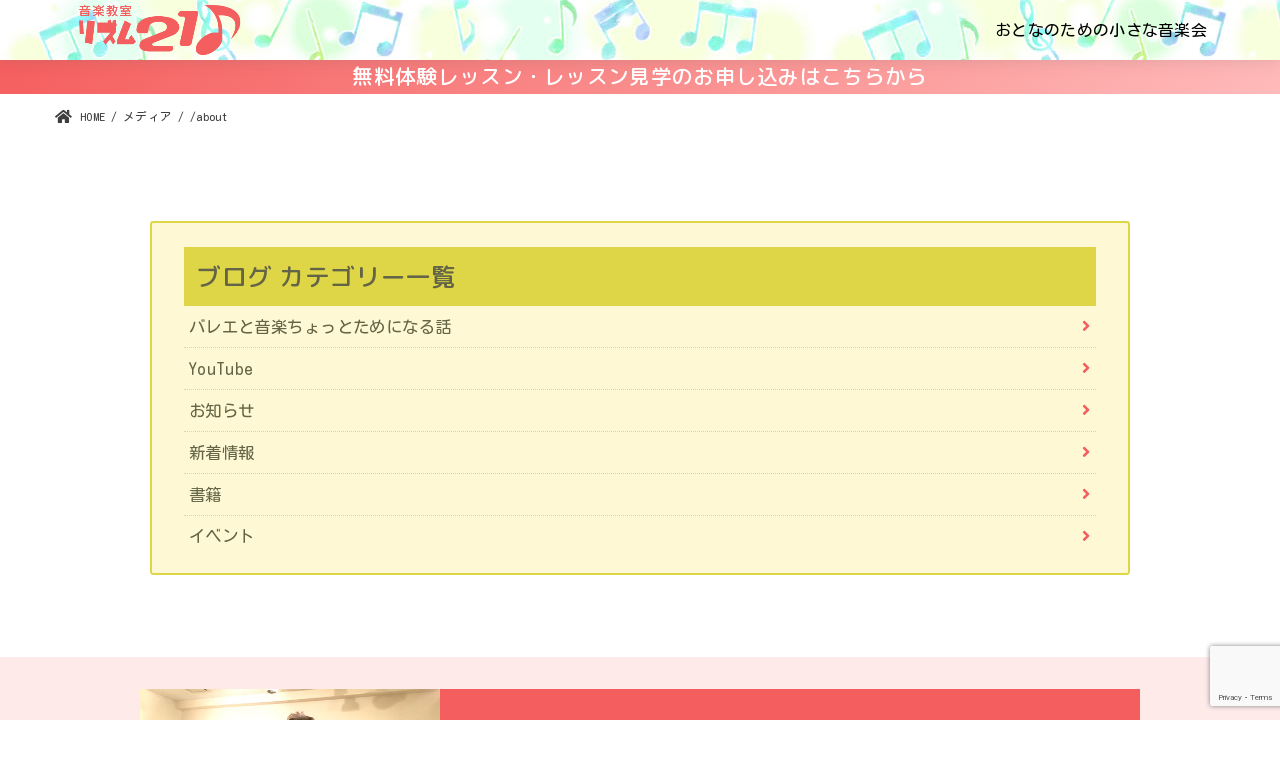

--- FILE ---
content_type: text/html; charset=UTF-8
request_url: https://www.rhythm21.jp/omf_folders/omf-3-4/
body_size: 8906
content:
<!doctype html>
<html lang="ja">
<head>
<meta charset="utf-8">
<meta http-equiv="X-UA-Compatible" content="IE=edge">
<meta name="HandheldFriendly" content="True">
<meta name="MobileOptimized" content="320">
<meta name="viewport" content="width=device-width, initial-scale=1"/>
<link rel="pingback" href="https://www.rhythm21.jp/wp/xmlrpc.php">
<title>/about &#8211; 音楽教室リズム21</title>
<meta name='robots' content='max-image-preview:large' />
<link rel='dns-prefetch' href='//www.google.com' />
<link rel='dns-prefetch' href='//fonts.googleapis.com' />
<link rel='dns-prefetch' href='//use.fontawesome.com' />
<link rel='dns-prefetch' href='//s.w.org' />
<link rel="alternate" type="application/rss+xml" title="音楽教室リズム21 &raquo; フィード" href="https://www.rhythm21.jp/feed/" />
<link rel="alternate" type="application/rss+xml" title="音楽教室リズム21 &raquo; コメントフィード" href="https://www.rhythm21.jp/comments/feed/" />
<link rel="alternate" type="application/rss+xml" title="音楽教室リズム21 &raquo; /about フォルダー のフィード" href="https://www.rhythm21.jp/omf_folders/omf-3-4/feed/" />
		<script type="text/javascript">
			window._wpemojiSettings = {"baseUrl":"https:\/\/s.w.org\/images\/core\/emoji\/13.0.1\/72x72\/","ext":".png","svgUrl":"https:\/\/s.w.org\/images\/core\/emoji\/13.0.1\/svg\/","svgExt":".svg","source":{"concatemoji":"https:\/\/www.rhythm21.jp\/wp\/wp-includes\/js\/wp-emoji-release.min.js?ver=5.7.2"}};
			!function(e,a,t){var n,r,o,i=a.createElement("canvas"),p=i.getContext&&i.getContext("2d");function s(e,t){var a=String.fromCharCode;p.clearRect(0,0,i.width,i.height),p.fillText(a.apply(this,e),0,0);e=i.toDataURL();return p.clearRect(0,0,i.width,i.height),p.fillText(a.apply(this,t),0,0),e===i.toDataURL()}function c(e){var t=a.createElement("script");t.src=e,t.defer=t.type="text/javascript",a.getElementsByTagName("head")[0].appendChild(t)}for(o=Array("flag","emoji"),t.supports={everything:!0,everythingExceptFlag:!0},r=0;r<o.length;r++)t.supports[o[r]]=function(e){if(!p||!p.fillText)return!1;switch(p.textBaseline="top",p.font="600 32px Arial",e){case"flag":return s([127987,65039,8205,9895,65039],[127987,65039,8203,9895,65039])?!1:!s([55356,56826,55356,56819],[55356,56826,8203,55356,56819])&&!s([55356,57332,56128,56423,56128,56418,56128,56421,56128,56430,56128,56423,56128,56447],[55356,57332,8203,56128,56423,8203,56128,56418,8203,56128,56421,8203,56128,56430,8203,56128,56423,8203,56128,56447]);case"emoji":return!s([55357,56424,8205,55356,57212],[55357,56424,8203,55356,57212])}return!1}(o[r]),t.supports.everything=t.supports.everything&&t.supports[o[r]],"flag"!==o[r]&&(t.supports.everythingExceptFlag=t.supports.everythingExceptFlag&&t.supports[o[r]]);t.supports.everythingExceptFlag=t.supports.everythingExceptFlag&&!t.supports.flag,t.DOMReady=!1,t.readyCallback=function(){t.DOMReady=!0},t.supports.everything||(n=function(){t.readyCallback()},a.addEventListener?(a.addEventListener("DOMContentLoaded",n,!1),e.addEventListener("load",n,!1)):(e.attachEvent("onload",n),a.attachEvent("onreadystatechange",function(){"complete"===a.readyState&&t.readyCallback()})),(n=t.source||{}).concatemoji?c(n.concatemoji):n.wpemoji&&n.twemoji&&(c(n.twemoji),c(n.wpemoji)))}(window,document,window._wpemojiSettings);
		</script>
		<style type="text/css">
img.wp-smiley,
img.emoji {
	display: inline !important;
	border: none !important;
	box-shadow: none !important;
	height: 1em !important;
	width: 1em !important;
	margin: 0 .07em !important;
	vertical-align: -0.1em !important;
	background: none !important;
	padding: 0 !important;
}
</style>
	<link rel='stylesheet' id='wp-block-library-css'  href='https://www.rhythm21.jp/wp/wp-includes/css/dist/block-library/style.min.css' type='text/css' media='all' />
<link rel='stylesheet' id='contact-form-7-css'  href='https://www.rhythm21.jp/wp/wp-content/plugins/contact-form-7/includes/css/styles.css?ver=5.4.1' type='text/css' media='all' />
<link rel='stylesheet' id='stk_style-css'  href='https://www.rhythm21.jp/wp/wp-content/themes/jstork19/style.css?ver=2.2.0' type='text/css' media='all' />
<style id='stk_style-inline-css' type='text/css'>
@media only screen and (min-width:980px){.sidebar_none.blog #main,.sidebar_none.archive #main{margin:0 auto;width:100%;max-width:inherit}.sidebar_none .archives-list.card-list::after,.sidebar_none .archives-list.card-list .post-list{width:calc(33.3333% - 1em)}.sidebar_none .archives-list.card-list::after{content:""}.sidebar_none .archives-list:not(.card-list){margin:2em auto 0;max-width:800px}}
body,.breadcrumb__link::after{color:#3E3E3E}a,.breadcrumb__li.bc_homelink a::before,.widget li a:after,.np-post-list.prev a::before,.np-post-list.next a::after,.footer-links li a:before{color:#1bb4d3}a:hover{color:#e69b9b}.article-footer .post-categories li a{background-color:#1bb4d3;border-color:#1bb4d3}.article-footer .post-categories li a:hover{background-color:#e69b9b;border-color:#e69b9b}.article-footer .post-categories.tags a{color:#1bb4d3}.article-footer .post-categories.tags a:hover{color:#e69b9b}#header,.bgnormal #inner-header{background:#fff}#site__logo a{color:#ee2}#header,#ul__g_nav a,.nav_btn{color:#000}@media only screen and (min-width:768px){#ul__g_nav .sub-menu{background:#fff}#ul__g_nav .sub-menu a{color:#3e3e3e}}body.page-template-page-wide #container,#inner-content,#breadcrumb,.entry-content blockquote:before,.entry-content blockquote:after,.archives-list.simple-list .post-list a,.cbox.type_simple,.cbox.type_simple .span__box_title,.accordion_content{background-color:#fff}.entry-content h2:not(.is-style-stylenone),.widgettitle,.homeadd_wrap h2,.accordion:not(.is-style-accordion_type_simple)::before,.is-style-faq_type_bg1::before,ul.wpp-list li a:before,#toc_container .toc_number,.faq-icon--bg_themecolor .oc-faq__title::before,.faq-icon--bg_themecolor .oc-faq__comment::before,.cbox:not(.type_simple).is-style-site_color .span__box_title{background-color:#f55e5e;color:#fff}.is-style-p_balloon_bottom:not(.has-background){background-color:#f55e5e}.is-style-p_balloon_bottom:not(.has-text-color){color:#fff}.entry-content h3:not(.is-style-stylenone),.entry-content h4:not(.is-style-stylenone),.cat_postlist .catttl,.archive-title,.h_boader .entry-content h2:not(.is-style-stylenone),.h_boader .homeadd_wrap h2,.cbox.is-style-site_color{border-color:#f55e5e}.cbox:not(.type_simple):not(.type_ttl).is-style-site_color,.author_meta.singlefoot_other:not(.bgnone){background-color:rgba(245,94,94,.1)}.h_balloon .entry-content h2:not(.is-style-stylenone):after,.h_balloon .homeadd_wrap h2:not(.is-style-stylenone):after{border-top-color:#f55e5e}.entry-content ul li:before,#toc_container .toc_title::before,.cbox.type_simple.is-style-site_color .span__box_title,.stk_timeline__child::before{color:#f55e5e}.entry-content ol>li:before{background-color:#f55e5e;border-color:#f55e5e;color:#fff}.has-mainttlbg-color{color:#f55e5e}.has-mainttlbg-background-color{background-color:#f55e5e}.has-mainttltext-color{color:#fff}.has-mainttltext-background-color{background-color:#fff}#container .cat-name,.related_article .ttl:before{background-color:#fcee21;color:#3e3e3e}.btn-wrap a,.wp-block-button.is-style-normal a,.wp-block-button.is-style-fill .wp-block-button__link:not(.has-background):not(.has-text-color){background-color:#1bb4d3;border-color:#1bb4d3}.btn-wrap a:hover,.wp-block-button.is-style-normal a:hover,.widget .btn-wrap:not(.simple) a:hover{color:#1bb4d3;border-color:#1bb4d3}.btn-wrap.simple a,.wp-block-button.is-style-simple a,.wp-block-button.is-style-outline .wp-block-button__link:not(.has-background):not(.has-text-color),.pagination .page-numbers,.page-links .post-page-numbers{border-color:#1bb4d3;color:#1bb4d3}.btn-wrap.simple a:hover,.wp-block-button.is-style-simple a:hover,.pagination .page-numbers.current,.pagination .page-numbers.current:hover,.pagination .page-numbers:hover,.pagination .page-numbers:focus,.page-links .post-page-numbers.current,.page-links .post-page-numbers:hover,.page-links .post-page-numbers:focus,.accordionBtn{background-color:#1bb4d3}.accordionBtn.active{background-color:#e69b9b}#top_carousel a,.slick-prev:before,.slick-next:before,.slick-dots li button:before{color:#444}#sidebar1,.widget:not(.widget_text) a{color:#3e3e3e}.footer a,#inner-footer a{color:#3e3e3e}.footer .widgettitle{color:#3e3e3e}.bgfull #footer,.bgnormal #inner-footer,.cta-inner{background-color:#fff;color:#3e3e3e}.wp-block-stk-plugin-faq .faq_title::before{background-color:#3E3E3E}.newmark::before{background-color:#dc3232}
</style>
<link rel='stylesheet' id='stk_child-style-css'  href='https://www.rhythm21.jp/wp/wp-content/themes/jstork19_custom/style.css' type='text/css' media='all' />
<link rel='stylesheet' id='stk_iconfont_style-css'  href='https://www.rhythm21.jp/wp/wp-content/themes/jstork19/webfonts/skticon/style.css' type='text/css' media='all' />
<link rel='stylesheet' id='gf_font-css'  href='https://fonts.googleapis.com/css?family=Concert+One&#038;display=swap' type='text/css' media='all' />
<style id='gf_font-inline-css' type='text/css'>
.gf {font-family: "Concert One", "游ゴシック", "Yu Gothic", "游ゴシック体", "YuGothic", "Hiragino Kaku Gothic ProN", Meiryo, sans-serif;}
</style>
<link rel='stylesheet' id='fontawesome-css'  href='https://use.fontawesome.com/releases/v5.13.0/css/all.css' type='text/css' media='all' />
<link rel='stylesheet' id='tablepress-default-css'  href='https://www.rhythm21.jp/wp/wp-content/plugins/tablepress/css/default.min.css?ver=1.13' type='text/css' media='all' />
<script type='text/javascript' src='https://www.rhythm21.jp/wp/wp-includes/js/jquery/jquery.min.js?ver=3.5.1' id='jquery-core-js'></script>
<script type='text/javascript' src='https://www.rhythm21.jp/wp/wp-includes/js/jquery/jquery-migrate.min.js?ver=3.3.2' id='jquery-migrate-js'></script>
<script type='text/javascript' src='https://www.rhythm21.jp/wp/wp-content/plugins/liquid-rwd-plus/js/jquery.cookie.js' id='jquery.cookie-js'></script>
<script type='text/javascript' src='https://www.rhythm21.jp/wp/wp-content/plugins/liquid-rwd-plus/js/rwd.js' id='rwd-js'></script>
<script type='text/javascript' src='https://www.rhythm21.jp/wp/wp-content/themes/jstork19_custom/customize.js' id='custom_script-js'></script>
<link rel="https://api.w.org/" href="https://www.rhythm21.jp/wp-json/" /><link rel="EditURI" type="application/rsd+xml" title="RSD" href="https://www.rhythm21.jp/wp/xmlrpc.php?rsd" />
<link rel="wlwmanifest" type="application/wlwmanifest+xml" href="https://www.rhythm21.jp/wp/wp-includes/wlwmanifest.xml" /> 

<style type="text/css" id="custom-background-css">
body.custom-background { background-color: #ffffff; }
</style>
	<link rel="icon" href="https://www.rhythm21.jp/wp/wp-content/uploads/common/cropped-logomark-32x32.png" sizes="32x32" />
<link rel="icon" href="https://www.rhythm21.jp/wp/wp-content/uploads/common/cropped-logomark-192x192.png" sizes="192x192" />
<link rel="apple-touch-icon" href="https://www.rhythm21.jp/wp/wp-content/uploads/common/cropped-logomark-180x180.png" />
<meta name="msapplication-TileImage" content="https://www.rhythm21.jp/wp/wp-content/uploads/common/cropped-logomark-270x270.png" />
	
	<!-- Global site tag (gtag.js) - Google Analytics -->
<script async src="https://www.googletagmanager.com/gtag/js?id=UA-200227740-1"></script>
<script>
  window.dataLayer = window.dataLayer || [];
  function gtag(){dataLayer.push(arguments);}
  gtag('js', new Date());

  gtag('config', 'UA-200227740-1');
</script>

</head>
<body class="archive tax-omf_folders term-omf-3-4 term-16 custom-background wp-custom-logo wp-embed-responsive sidebar_none fixhead-active bgfull">

<div id="container">


<header id="header" class="header">
<div id="inner-header" class="wrap">
<div id="site__logo" class="fs_m"><p class="h1 img"><a href="https://www.rhythm21.jp/" class="custom-logo-link" rel="home"><img width="420" height="120" src="https://www.rhythm21.jp/wp/wp-content/uploads/common/logo.png" class="custom-logo" alt="音楽教室リズム21" srcset="https://www.rhythm21.jp/wp/wp-content/uploads/common/logo.png 420w, https://www.rhythm21.jp/wp/wp-content/uploads/common/logo-300x86.png 300w" sizes="(max-width: 420px) 100vw, 420px" /></a></p></div><nav id="g_nav" class="menu-%e3%81%8a%e3%81%a8%e3%81%aa%e3%81%ae%e3%81%9f%e3%82%81%e3%81%ae%e5%b0%8f%e3%81%95%e3%81%aa%e9%9f%b3%e6%a5%bd%e4%bc%9a-container"><ul id="ul__g_nav" class="menu"><li id="menu-item-2046" class="menu-item menu-item-type-post_type menu-item-object-page menu-item-2046"><a href="https://www.rhythm21.jp/%e3%81%8a%e3%81%a8%e3%81%aa%e3%81%ae%e3%81%9f%e3%82%81%e3%81%ae%e5%b0%8f%e3%81%95%e3%81%aa%e9%9f%b3%e6%a5%bd%e4%bc%9a/">おとなのための小さな音楽会</a></li>
</ul></nav><a href="#spnavi" data-remodal-target="spnavi" id="stk_menu_btn" class="nav_btn menu_btn"><span class="text gf">menu</span></a></div>
</header>

<div class="header-info fadeIn"><a class="header-info__link" style="background:#F55E5E;background:linear-gradient(135deg,#F55E5E,#ffbaba);" href="/contact/">無料体験レッスン・レッスン見学のお申し込みはこちらから</a></div><div id="breadcrumb" class="breadcrumb fadeIn cf"><div class="wrap"><ul class="breadcrumb__ul" itemscope itemtype="http://schema.org/BreadcrumbList"><li class="breadcrumb__li bc_homelink" itemprop="itemListElement" itemscope itemtype="http://schema.org/ListItem"><a class="breadcrumb__link" itemprop="item" href="https://www.rhythm21.jp/"><span itemprop="name"> HOME</span></a><meta itemprop="position" content="1" /></li><li class="breadcrumb__li"><a class="breadcrumb__link" href=""><span>メディア</span></a></li><li class="breadcrumb__li">/about</li></ul></div></div><div id="content">
<div id="inner-content" class="fadeIn wrap">
<main id="main">
<div class="archivettl">
</div>



<nav class="pagination cf"></nav>
		<div class="add contentunder">
		<div id="categories-3" class="widget widget_categories"><h2>ブログ カテゴリー一覧</h2>
			<ul>
					<li class="cat-item cat-item-34"><a href="https://www.rhythm21.jp/category/%e3%83%90%e3%83%ac%e3%82%a8%e3%81%a8%e9%9f%b3%e6%a5%bd%e3%81%a1%e3%82%87%e3%81%a3%e3%81%a8%e3%81%9f%e3%82%81%e3%81%ab%e3%81%aa%e3%82%8b%e8%a9%b1/">バレエと音楽ちょっとためになる話</a>
</li>
	<li class="cat-item cat-item-18"><a href="https://www.rhythm21.jp/category/youtube/">YouTube</a>
</li>
	<li class="cat-item cat-item-19"><a href="https://www.rhythm21.jp/category/news/">お知らせ</a>
</li>
	<li class="cat-item cat-item-7"><a href="https://www.rhythm21.jp/category/topics/">新着情報</a>
</li>
	<li class="cat-item cat-item-11"><a href="https://www.rhythm21.jp/category/books/">書籍</a>
</li>
	<li class="cat-item cat-item-12"><a href="https://www.rhythm21.jp/category/event/">イベント</a>
</li>
			</ul>

			</div>	</div>
	</main>
</div>
</div>
<div id="bnr-area">
    <a href="https://www.rhythm21.jp/contact/">
    	<div class="bnr bnr-lesson">
            <figure><img loading="lazy" src="https://www.rhythm21.jp/wp/wp-content/uploads/course/otoasobi08.jpg" alt="" /></figure>
            <div class="contents">
                <h3>無料体験レッスン・レッスン見学受付中!</h3>
                <h4>お問い合わせ・お申し込みはこちらから<i class="fas fa-caret-right"></i></h4>
                <p class="tel"><span class="telok">お電話でも受け付けております</span><object><a href="tel:0492693115" class="telno">049-269-3115</a></object></p>
            </div>
    	</div>
    </a>
    <a href="https://www.rhythm21.jp/rental-studio/">
    	<div class="bnr bnr-beat">
            <div class="contents">
            	<div class="title">
                    <h3><span>多目的レンタルスタジオ</span><ruby>BEAT<rt>ビート</rt></ruby></h3>
                    <p>ダンス、演劇、楽器の練習や教室、塾など、色々なジャンルのご利用が可能!!</p>
                </div>
                <h4>ご予約・お問い合わせはこちらの専用フォームから<i class="fas fa-caret-right"></i></h4>
				<p class="tel"><span class="telok">お電話でも受け付けております（ふじみ野教室まで）</span><object><a href="tel:0492693115" class="telno">049-269-3115</a></object></p>
            </div>
            <figure><img loading="lazy" src="https://www.rhythm21.jp/wp/wp-content/uploads/rental/rental1.jpg" alt="" /></figure>
    	</div>
    </a>
</div>
<div id="float-bnr">
	<a href="https://www.rhythm21.jp/contact/" class="contact">無料体験レッスン・レッスン見学のお申し込みはこちらから<i class="fas fa-caret-right"></i></a>
	<p class="tel">お電話でも受け付けております<br />
		<a href="tel:0492693115" class="telno">049-269-3115</a><br />
		<span class="telhour">受付時間：10:00～17:00(日祝休)</span></p>
	
</div>
<div id="navbtn_menu_content" class="remodal spnavi" data-remodal-id="spnavi" data-remodal-options="hashTracking:false"><button data-remodal-action="close" class="remodal-close"><span class="text gf">CLOSE</span></button><div id="nav_menu-5" class="widget widget_nav_menu"><div class="menu-%e3%83%a2%e3%83%90%e3%82%a4%e3%83%ab%e7%94%a8%e3%82%b0%e3%83%ad%e3%83%bc%e3%83%90%e3%83%ab%e3%83%8a%e3%83%93-container"><ul id="menu-%e3%83%a2%e3%83%90%e3%82%a4%e3%83%ab%e7%94%a8%e3%82%b0%e3%83%ad%e3%83%bc%e3%83%90%e3%83%ab%e3%83%8a%e3%83%93" class="menu"><li id="menu-item-1463" class="menu-item menu-item-type-post_type menu-item-object-page menu-item-home menu-item-1463"><a href="https://www.rhythm21.jp/">大人のための小さな音楽会</a></li>
<li id="menu-item-1464" class="menu-item menu-item-type-post_type menu-item-object-page menu-item-1464"><a href="https://www.rhythm21.jp/about/">リズム21の特長</a></li>
<li id="menu-item-1465" class="menu-item menu-item-type-post_type_archive menu-item-object-course menu-item-has-children menu-item-1465"><a href="https://www.rhythm21.jp/course/">コースと料金</a>
<ul class="sub-menu">
	<li id="menu-item-1466" class="menu-item menu-item-type-post_type menu-item-object-course menu-item-1466"><a href="https://www.rhythm21.jp/course/oto-asobi/">音あそび</a></li>
	<li id="menu-item-1467" class="menu-item menu-item-type-post_type menu-item-object-course menu-item-1467"><a href="https://www.rhythm21.jp/course/children/">子供科</a></li>
	<li id="menu-item-1468" class="menu-item menu-item-type-post_type menu-item-object-course menu-item-1468"><a href="https://www.rhythm21.jp/course/instruments/">器楽科</a></li>
	<li id="menu-item-1469" class="menu-item menu-item-type-post_type menu-item-object-course menu-item-1469"><a href="https://www.rhythm21.jp/course/pro/">専門家養成コース</a></li>
	<li id="menu-item-1470" class="menu-item menu-item-type-post_type menu-item-object-course menu-item-1470"><a href="https://www.rhythm21.jp/course/adult/">一般コース</a></li>
	<li id="menu-item-1471" class="menu-item menu-item-type-post_type menu-item-object-course menu-item-1471"><a href="https://www.rhythm21.jp/course/method/">ピアノ指導法コース</a></li>
	<li id="menu-item-1472" class="menu-item menu-item-type-post_type menu-item-object-course menu-item-1472"><a href="https://www.rhythm21.jp/course/ballet/">バレエコース</a></li>
</ul>
</li>
<li id="menu-item-1473" class="menu-item menu-item-type-post_type_archive menu-item-object-instructor menu-item-1473"><a href="https://www.rhythm21.jp/instructor/">講師紹介</a></li>
<li id="menu-item-1474" class="menu-item menu-item-type-post_type menu-item-object-page menu-item-1474"><a href="https://www.rhythm21.jp/enter/">入室までの流れ</a></li>
<li id="menu-item-1475" class="menu-item menu-item-type-post_type menu-item-object-page menu-item-1475"><a href="https://www.rhythm21.jp/info/">教室案内</a></li>
<li id="menu-item-1476" class="menu-item menu-item-type-post_type menu-item-object-page menu-item-1476"><a href="https://www.rhythm21.jp/rental-studio/">レンタルスタジオ</a></li>
<li id="menu-item-1477" class="menu-item menu-item-type-post_type menu-item-object-page current_page_parent menu-item-has-children menu-item-1477"><a href="https://www.rhythm21.jp/blog/">ブログ</a>
<ul class="sub-menu">
	<li id="menu-item-1479" class="menu-item menu-item-type-taxonomy menu-item-object-category menu-item-1479"><a href="https://www.rhythm21.jp/category/youtube/">YouTube</a></li>
	<li id="menu-item-1480" class="menu-item menu-item-type-taxonomy menu-item-object-category menu-item-1480"><a href="https://www.rhythm21.jp/category/news/">お知らせ</a></li>
	<li id="menu-item-1481" class="menu-item menu-item-type-taxonomy menu-item-object-category menu-item-1481"><a href="https://www.rhythm21.jp/category/topics/">新着情報</a></li>
	<li id="menu-item-1482" class="menu-item menu-item-type-taxonomy menu-item-object-category menu-item-1482"><a href="https://www.rhythm21.jp/category/books/">書籍</a></li>
	<li id="menu-item-1483" class="menu-item menu-item-type-taxonomy menu-item-object-category menu-item-1483"><a href="https://www.rhythm21.jp/category/seminar/">セミナー</a></li>
	<li id="menu-item-1484" class="menu-item menu-item-type-taxonomy menu-item-object-category menu-item-1484"><a href="https://www.rhythm21.jp/category/event/">イベント</a></li>
</ul>
</li>
<li id="menu-item-1478" class="menu-item menu-item-type-post_type menu-item-object-page menu-item-1478"><a href="https://www.rhythm21.jp/contact/">体験レッスン申込・お問合せ</a></li>
</ul></div></div><div id="custom_html-4" class="widget_text widget widget_custom_html"><div class="textwidget custom-html-widget"><div id="float-bnr">
	<a href="https://www.rhythm21.jp/contact/" class="contact">無料体験レッスン・レッスン見学のお申し込みはこちらから<i class="fas fa-caret-right"></i></a>
	<p class="tel">お電話でも受け付けております<br />
		<a href="tel:0492693115" class="telno">049-269-3115</a><br />
		<span class="telhour">受付時間：10:00～17:00(日祝休)</span></p>
	
</div></div></div><button data-remodal-action="close" class="remodal-close"><span class="text gf">CLOSE</span></button></div><footer id="footer" class="footer">
	<div id="inner-footer" class="inner wrap cf">
	<div id="footer-top"><div id="custom_html-3" class="widget_text widget footerwidget widget_custom_html"><div class="textwidget custom-html-widget"><p><a href="https://www.rhythm21.jp/" class="custom-logo-link" rel="home"><img src="https://rhythm21.jp/wp/wp-content/uploads/common/logo.png" alt="音楽教室リズム21" /></a></p>
<p><a href="https://www.rhythm21.jp/info/#fujimino">音楽教室リズム21　ふじみ野教室</a><br />
埼玉県富士見市ふじみ野西1-21-5-3F<br />
TEL：049-269-3115<br />
FAX：049-278-3020</p>
<p><a href="https://www.rhythm21.jp/info/#mejiro">音楽教室リズム21　目白スタジオ</a><br />
東京都豊島区高田2-17-18-605<br />
	TEL：03-5954-1336</p></div></div><div id="nav_menu-2" class="widget footerwidget widget_nav_menu"><div class="menu-%e3%83%95%e3%83%83%e3%82%bf%e3%83%bc%e3%83%8a%e3%83%931-container"><ul id="menu-%e3%83%95%e3%83%83%e3%82%bf%e3%83%bc%e3%83%8a%e3%83%931" class="menu"><li id="menu-item-292" class="menu-item menu-item-type-post_type menu-item-object-page menu-item-home menu-item-292"><a href="https://www.rhythm21.jp/">大人のための小さな音楽会</a></li>
<li id="menu-item-332" class="menu-item menu-item-type-post_type menu-item-object-page menu-item-332"><a href="https://www.rhythm21.jp/about/">リズム21の特長</a></li>
<li id="menu-item-294" class="menu-item menu-item-type-post_type_archive menu-item-object-course menu-item-has-children menu-item-294"><a href="https://www.rhythm21.jp/course/">コースと料金</a>
<ul class="sub-menu">
	<li id="menu-item-295" class="menu-item menu-item-type-post_type menu-item-object-course menu-item-295"><a href="https://www.rhythm21.jp/course/oto-asobi/">音あそび</a></li>
	<li id="menu-item-1451" class="menu-item menu-item-type-post_type menu-item-object-course menu-item-1451"><a href="https://www.rhythm21.jp/course/children/">子供科</a></li>
	<li id="menu-item-1450" class="menu-item menu-item-type-post_type menu-item-object-course menu-item-1450"><a href="https://www.rhythm21.jp/course/instruments/">器楽科</a></li>
	<li id="menu-item-329" class="menu-item menu-item-type-post_type menu-item-object-course menu-item-329"><a href="https://www.rhythm21.jp/course/pro/">専門家養成コース</a></li>
	<li id="menu-item-330" class="menu-item menu-item-type-post_type menu-item-object-course menu-item-330"><a href="https://www.rhythm21.jp/course/adult/">一般コース</a></li>
	<li id="menu-item-1448" class="menu-item menu-item-type-post_type menu-item-object-course menu-item-1448"><a href="https://www.rhythm21.jp/course/method/">ピアノ指導法コース</a></li>
	<li id="menu-item-331" class="menu-item menu-item-type-post_type menu-item-object-course menu-item-331"><a href="https://www.rhythm21.jp/course/ballet/">バレエコース</a></li>
</ul>
</li>
<li id="menu-item-1459" class="menu-item menu-item-type-post_type_archive menu-item-object-instructor menu-item-1459"><a href="https://www.rhythm21.jp/instructor/">講師紹介</a></li>
</ul></div></div><div id="nav_menu-4" class="widget footerwidget widget_nav_menu"><div class="menu-%e3%83%95%e3%83%83%e3%82%bf%e3%83%bc%e3%83%8a%e3%83%932-container"><ul id="menu-%e3%83%95%e3%83%83%e3%82%bf%e3%83%bc%e3%83%8a%e3%83%932" class="menu"><li id="menu-item-1515" class="menu-item menu-item-type-post_type menu-item-object-page menu-item-1515"><a href="https://www.rhythm21.jp/enter/">入室までの流れ</a></li>
<li id="menu-item-336" class="menu-item menu-item-type-post_type menu-item-object-page menu-item-336"><a href="https://www.rhythm21.jp/info/">教室案内</a></li>
<li id="menu-item-337" class="menu-item menu-item-type-post_type menu-item-object-page menu-item-337"><a href="https://www.rhythm21.jp/rental-studio/">レンタルスタジオ</a></li>
<li id="menu-item-338" class="menu-item menu-item-type-post_type menu-item-object-page current_page_parent menu-item-has-children menu-item-338"><a href="https://www.rhythm21.jp/blog/">ブログ</a>
<ul class="sub-menu">
	<li id="menu-item-1452" class="menu-item menu-item-type-taxonomy menu-item-object-category menu-item-1452"><a href="https://www.rhythm21.jp/category/youtube/">YouTube</a></li>
	<li id="menu-item-1453" class="menu-item menu-item-type-taxonomy menu-item-object-category menu-item-1453"><a href="https://www.rhythm21.jp/category/news/">お知らせ</a></li>
	<li id="menu-item-1456" class="menu-item menu-item-type-taxonomy menu-item-object-category menu-item-1456"><a href="https://www.rhythm21.jp/category/topics/">新着情報</a></li>
	<li id="menu-item-1457" class="menu-item menu-item-type-taxonomy menu-item-object-category menu-item-1457"><a href="https://www.rhythm21.jp/category/books/">書籍</a></li>
	<li id="menu-item-1455" class="menu-item menu-item-type-taxonomy menu-item-object-category menu-item-1455"><a href="https://www.rhythm21.jp/category/seminar/">セミナー</a></li>
	<li id="menu-item-1454" class="menu-item menu-item-type-taxonomy menu-item-object-category menu-item-1454"><a href="https://www.rhythm21.jp/category/event/">イベント</a></li>
</ul>
</li>
<li id="menu-item-339" class="menu-item menu-item-type-post_type menu-item-object-page menu-item-339"><a href="https://www.rhythm21.jp/contact/">体験レッスン申込・お問合せ</a></li>
</ul></div></div></div>
		<div id="footer-bottom">
			<nav class="footer-links"><ul id="menu-%e3%81%8a%e3%81%a8%e3%81%aa%e3%81%ae%e3%81%9f%e3%82%81%e3%81%ae%e5%b0%8f%e3%81%95%e3%81%aa%e9%9f%b3%e6%a5%bd%e4%bc%9a" class="menu"><li class="menu-item menu-item-type-post_type menu-item-object-page menu-item-2046"><a href="https://www.rhythm21.jp/%e3%81%8a%e3%81%a8%e3%81%aa%e3%81%ae%e3%81%9f%e3%82%81%e3%81%ae%e5%b0%8f%e3%81%95%e3%81%aa%e9%9f%b3%e6%a5%bd%e4%bc%9a/">おとなのための小さな音楽会</a></li>
</ul></nav>			<p class="source-org copyright">&copy;Copyright2026 <a href="https://www.rhythm21.jp/" rel="nofollow">音楽教室リズム21</a>.All Rights Reserved.</p>
		</div>
	</div>
</footer>
</div>
<script>jQuery(document).ready(function($) {
	$(function () {
	    var headerH = $('#header').outerHeight(true) + 30;
	    $('a[href^="#"]').not('.nav_btn').not('.toc_toggle a').click(function(){
	        var href= $(this).attr("href");
	        var target = $(href == "#" || href == "" ? 'html' : href);
	        var position = target.offset().top - headerH;
	        $("html, body").animate({scrollTop:position}, 200, "swing");
	        return false;
	    });
	});
});</script>		<div id="page-top">
			<a href="#container" class="pt-button" title="ページトップへ"></a>
		</div>
					<script>
				document.addEventListener( 'DOMContentLoaded', function() {
					var topBtn = document.getElementById( 'page-top' );
					if ( ! topBtn ) {
						return;
					}
					window.addEventListener(
						'scroll',
						function() {
							topBtn.classList.toggle( 'pt-active', document.documentElement.scrollTop > 400 )
						},
						{ passive: true }
					);
				} );
			</script>
					<script type='text/javascript' src='https://www.rhythm21.jp/wp/wp-includes/js/dist/vendor/wp-polyfill.min.js?ver=7.4.4' id='wp-polyfill-js'></script>
<script type='text/javascript' id='wp-polyfill-js-after'>
( 'fetch' in window ) || document.write( '<script src="https://www.rhythm21.jp/wp/wp-includes/js/dist/vendor/wp-polyfill-fetch.min.js?ver=3.0.0"></scr' + 'ipt>' );( document.contains ) || document.write( '<script src="https://www.rhythm21.jp/wp/wp-includes/js/dist/vendor/wp-polyfill-node-contains.min.js?ver=3.42.0"></scr' + 'ipt>' );( window.DOMRect ) || document.write( '<script src="https://www.rhythm21.jp/wp/wp-includes/js/dist/vendor/wp-polyfill-dom-rect.min.js?ver=3.42.0"></scr' + 'ipt>' );( window.URL && window.URL.prototype && window.URLSearchParams ) || document.write( '<script src="https://www.rhythm21.jp/wp/wp-includes/js/dist/vendor/wp-polyfill-url.min.js?ver=3.6.4"></scr' + 'ipt>' );( window.FormData && window.FormData.prototype.keys ) || document.write( '<script src="https://www.rhythm21.jp/wp/wp-includes/js/dist/vendor/wp-polyfill-formdata.min.js?ver=3.0.12"></scr' + 'ipt>' );( Element.prototype.matches && Element.prototype.closest ) || document.write( '<script src="https://www.rhythm21.jp/wp/wp-includes/js/dist/vendor/wp-polyfill-element-closest.min.js?ver=2.0.2"></scr' + 'ipt>' );( 'objectFit' in document.documentElement.style ) || document.write( '<script src="https://www.rhythm21.jp/wp/wp-includes/js/dist/vendor/wp-polyfill-object-fit.min.js?ver=2.3.4"></scr' + 'ipt>' );
</script>
<script type='text/javascript' id='contact-form-7-js-extra'>
/* <![CDATA[ */
var wpcf7 = {"api":{"root":"https:\/\/www.rhythm21.jp\/wp-json\/","namespace":"contact-form-7\/v1"}};
/* ]]> */
</script>
<script type='text/javascript' src='https://www.rhythm21.jp/wp/wp-content/plugins/contact-form-7/includes/js/index.js?ver=5.4.1' id='contact-form-7-js'></script>
<script type='text/javascript' src='https://www.rhythm21.jp/wp/wp-content/themes/jstork19/js/remodal.min.js?ver=1.1.1' id='remodal-js-js'></script>
<script type='text/javascript' src='https://www.rhythm21.jp/wp/wp-content/themes/jstork19/js/scripts.js' id='main-js-js'></script>
<script type='text/javascript' src='https://www.google.com/recaptcha/api.js?render=6LeJ1ucqAAAAALQCeVkZ3Pnd0wPLu6pMOCDamCPR&#038;ver=3.0' id='google-recaptcha-js'></script>
<script type='text/javascript' id='wpcf7-recaptcha-js-extra'>
/* <![CDATA[ */
var wpcf7_recaptcha = {"sitekey":"6LeJ1ucqAAAAALQCeVkZ3Pnd0wPLu6pMOCDamCPR","actions":{"homepage":"homepage","contactform":"contactform"}};
/* ]]> */
</script>
<script type='text/javascript' src='https://www.rhythm21.jp/wp/wp-content/plugins/contact-form-7/modules/recaptcha/index.js?ver=5.4.1' id='wpcf7-recaptcha-js'></script>
<script type='text/javascript' src='https://www.rhythm21.jp/wp/wp-includes/js/wp-embed.min.js' id='wp-embed-js'></script>
</body>
</html>

--- FILE ---
content_type: text/html; charset=utf-8
request_url: https://www.google.com/recaptcha/api2/anchor?ar=1&k=6LeJ1ucqAAAAALQCeVkZ3Pnd0wPLu6pMOCDamCPR&co=aHR0cHM6Ly93d3cucmh5dGhtMjEuanA6NDQz&hl=en&v=PoyoqOPhxBO7pBk68S4YbpHZ&size=invisible&anchor-ms=20000&execute-ms=30000&cb=uaae1u71nybj
body_size: 49616
content:
<!DOCTYPE HTML><html dir="ltr" lang="en"><head><meta http-equiv="Content-Type" content="text/html; charset=UTF-8">
<meta http-equiv="X-UA-Compatible" content="IE=edge">
<title>reCAPTCHA</title>
<style type="text/css">
/* cyrillic-ext */
@font-face {
  font-family: 'Roboto';
  font-style: normal;
  font-weight: 400;
  font-stretch: 100%;
  src: url(//fonts.gstatic.com/s/roboto/v48/KFO7CnqEu92Fr1ME7kSn66aGLdTylUAMa3GUBHMdazTgWw.woff2) format('woff2');
  unicode-range: U+0460-052F, U+1C80-1C8A, U+20B4, U+2DE0-2DFF, U+A640-A69F, U+FE2E-FE2F;
}
/* cyrillic */
@font-face {
  font-family: 'Roboto';
  font-style: normal;
  font-weight: 400;
  font-stretch: 100%;
  src: url(//fonts.gstatic.com/s/roboto/v48/KFO7CnqEu92Fr1ME7kSn66aGLdTylUAMa3iUBHMdazTgWw.woff2) format('woff2');
  unicode-range: U+0301, U+0400-045F, U+0490-0491, U+04B0-04B1, U+2116;
}
/* greek-ext */
@font-face {
  font-family: 'Roboto';
  font-style: normal;
  font-weight: 400;
  font-stretch: 100%;
  src: url(//fonts.gstatic.com/s/roboto/v48/KFO7CnqEu92Fr1ME7kSn66aGLdTylUAMa3CUBHMdazTgWw.woff2) format('woff2');
  unicode-range: U+1F00-1FFF;
}
/* greek */
@font-face {
  font-family: 'Roboto';
  font-style: normal;
  font-weight: 400;
  font-stretch: 100%;
  src: url(//fonts.gstatic.com/s/roboto/v48/KFO7CnqEu92Fr1ME7kSn66aGLdTylUAMa3-UBHMdazTgWw.woff2) format('woff2');
  unicode-range: U+0370-0377, U+037A-037F, U+0384-038A, U+038C, U+038E-03A1, U+03A3-03FF;
}
/* math */
@font-face {
  font-family: 'Roboto';
  font-style: normal;
  font-weight: 400;
  font-stretch: 100%;
  src: url(//fonts.gstatic.com/s/roboto/v48/KFO7CnqEu92Fr1ME7kSn66aGLdTylUAMawCUBHMdazTgWw.woff2) format('woff2');
  unicode-range: U+0302-0303, U+0305, U+0307-0308, U+0310, U+0312, U+0315, U+031A, U+0326-0327, U+032C, U+032F-0330, U+0332-0333, U+0338, U+033A, U+0346, U+034D, U+0391-03A1, U+03A3-03A9, U+03B1-03C9, U+03D1, U+03D5-03D6, U+03F0-03F1, U+03F4-03F5, U+2016-2017, U+2034-2038, U+203C, U+2040, U+2043, U+2047, U+2050, U+2057, U+205F, U+2070-2071, U+2074-208E, U+2090-209C, U+20D0-20DC, U+20E1, U+20E5-20EF, U+2100-2112, U+2114-2115, U+2117-2121, U+2123-214F, U+2190, U+2192, U+2194-21AE, U+21B0-21E5, U+21F1-21F2, U+21F4-2211, U+2213-2214, U+2216-22FF, U+2308-230B, U+2310, U+2319, U+231C-2321, U+2336-237A, U+237C, U+2395, U+239B-23B7, U+23D0, U+23DC-23E1, U+2474-2475, U+25AF, U+25B3, U+25B7, U+25BD, U+25C1, U+25CA, U+25CC, U+25FB, U+266D-266F, U+27C0-27FF, U+2900-2AFF, U+2B0E-2B11, U+2B30-2B4C, U+2BFE, U+3030, U+FF5B, U+FF5D, U+1D400-1D7FF, U+1EE00-1EEFF;
}
/* symbols */
@font-face {
  font-family: 'Roboto';
  font-style: normal;
  font-weight: 400;
  font-stretch: 100%;
  src: url(//fonts.gstatic.com/s/roboto/v48/KFO7CnqEu92Fr1ME7kSn66aGLdTylUAMaxKUBHMdazTgWw.woff2) format('woff2');
  unicode-range: U+0001-000C, U+000E-001F, U+007F-009F, U+20DD-20E0, U+20E2-20E4, U+2150-218F, U+2190, U+2192, U+2194-2199, U+21AF, U+21E6-21F0, U+21F3, U+2218-2219, U+2299, U+22C4-22C6, U+2300-243F, U+2440-244A, U+2460-24FF, U+25A0-27BF, U+2800-28FF, U+2921-2922, U+2981, U+29BF, U+29EB, U+2B00-2BFF, U+4DC0-4DFF, U+FFF9-FFFB, U+10140-1018E, U+10190-1019C, U+101A0, U+101D0-101FD, U+102E0-102FB, U+10E60-10E7E, U+1D2C0-1D2D3, U+1D2E0-1D37F, U+1F000-1F0FF, U+1F100-1F1AD, U+1F1E6-1F1FF, U+1F30D-1F30F, U+1F315, U+1F31C, U+1F31E, U+1F320-1F32C, U+1F336, U+1F378, U+1F37D, U+1F382, U+1F393-1F39F, U+1F3A7-1F3A8, U+1F3AC-1F3AF, U+1F3C2, U+1F3C4-1F3C6, U+1F3CA-1F3CE, U+1F3D4-1F3E0, U+1F3ED, U+1F3F1-1F3F3, U+1F3F5-1F3F7, U+1F408, U+1F415, U+1F41F, U+1F426, U+1F43F, U+1F441-1F442, U+1F444, U+1F446-1F449, U+1F44C-1F44E, U+1F453, U+1F46A, U+1F47D, U+1F4A3, U+1F4B0, U+1F4B3, U+1F4B9, U+1F4BB, U+1F4BF, U+1F4C8-1F4CB, U+1F4D6, U+1F4DA, U+1F4DF, U+1F4E3-1F4E6, U+1F4EA-1F4ED, U+1F4F7, U+1F4F9-1F4FB, U+1F4FD-1F4FE, U+1F503, U+1F507-1F50B, U+1F50D, U+1F512-1F513, U+1F53E-1F54A, U+1F54F-1F5FA, U+1F610, U+1F650-1F67F, U+1F687, U+1F68D, U+1F691, U+1F694, U+1F698, U+1F6AD, U+1F6B2, U+1F6B9-1F6BA, U+1F6BC, U+1F6C6-1F6CF, U+1F6D3-1F6D7, U+1F6E0-1F6EA, U+1F6F0-1F6F3, U+1F6F7-1F6FC, U+1F700-1F7FF, U+1F800-1F80B, U+1F810-1F847, U+1F850-1F859, U+1F860-1F887, U+1F890-1F8AD, U+1F8B0-1F8BB, U+1F8C0-1F8C1, U+1F900-1F90B, U+1F93B, U+1F946, U+1F984, U+1F996, U+1F9E9, U+1FA00-1FA6F, U+1FA70-1FA7C, U+1FA80-1FA89, U+1FA8F-1FAC6, U+1FACE-1FADC, U+1FADF-1FAE9, U+1FAF0-1FAF8, U+1FB00-1FBFF;
}
/* vietnamese */
@font-face {
  font-family: 'Roboto';
  font-style: normal;
  font-weight: 400;
  font-stretch: 100%;
  src: url(//fonts.gstatic.com/s/roboto/v48/KFO7CnqEu92Fr1ME7kSn66aGLdTylUAMa3OUBHMdazTgWw.woff2) format('woff2');
  unicode-range: U+0102-0103, U+0110-0111, U+0128-0129, U+0168-0169, U+01A0-01A1, U+01AF-01B0, U+0300-0301, U+0303-0304, U+0308-0309, U+0323, U+0329, U+1EA0-1EF9, U+20AB;
}
/* latin-ext */
@font-face {
  font-family: 'Roboto';
  font-style: normal;
  font-weight: 400;
  font-stretch: 100%;
  src: url(//fonts.gstatic.com/s/roboto/v48/KFO7CnqEu92Fr1ME7kSn66aGLdTylUAMa3KUBHMdazTgWw.woff2) format('woff2');
  unicode-range: U+0100-02BA, U+02BD-02C5, U+02C7-02CC, U+02CE-02D7, U+02DD-02FF, U+0304, U+0308, U+0329, U+1D00-1DBF, U+1E00-1E9F, U+1EF2-1EFF, U+2020, U+20A0-20AB, U+20AD-20C0, U+2113, U+2C60-2C7F, U+A720-A7FF;
}
/* latin */
@font-face {
  font-family: 'Roboto';
  font-style: normal;
  font-weight: 400;
  font-stretch: 100%;
  src: url(//fonts.gstatic.com/s/roboto/v48/KFO7CnqEu92Fr1ME7kSn66aGLdTylUAMa3yUBHMdazQ.woff2) format('woff2');
  unicode-range: U+0000-00FF, U+0131, U+0152-0153, U+02BB-02BC, U+02C6, U+02DA, U+02DC, U+0304, U+0308, U+0329, U+2000-206F, U+20AC, U+2122, U+2191, U+2193, U+2212, U+2215, U+FEFF, U+FFFD;
}
/* cyrillic-ext */
@font-face {
  font-family: 'Roboto';
  font-style: normal;
  font-weight: 500;
  font-stretch: 100%;
  src: url(//fonts.gstatic.com/s/roboto/v48/KFO7CnqEu92Fr1ME7kSn66aGLdTylUAMa3GUBHMdazTgWw.woff2) format('woff2');
  unicode-range: U+0460-052F, U+1C80-1C8A, U+20B4, U+2DE0-2DFF, U+A640-A69F, U+FE2E-FE2F;
}
/* cyrillic */
@font-face {
  font-family: 'Roboto';
  font-style: normal;
  font-weight: 500;
  font-stretch: 100%;
  src: url(//fonts.gstatic.com/s/roboto/v48/KFO7CnqEu92Fr1ME7kSn66aGLdTylUAMa3iUBHMdazTgWw.woff2) format('woff2');
  unicode-range: U+0301, U+0400-045F, U+0490-0491, U+04B0-04B1, U+2116;
}
/* greek-ext */
@font-face {
  font-family: 'Roboto';
  font-style: normal;
  font-weight: 500;
  font-stretch: 100%;
  src: url(//fonts.gstatic.com/s/roboto/v48/KFO7CnqEu92Fr1ME7kSn66aGLdTylUAMa3CUBHMdazTgWw.woff2) format('woff2');
  unicode-range: U+1F00-1FFF;
}
/* greek */
@font-face {
  font-family: 'Roboto';
  font-style: normal;
  font-weight: 500;
  font-stretch: 100%;
  src: url(//fonts.gstatic.com/s/roboto/v48/KFO7CnqEu92Fr1ME7kSn66aGLdTylUAMa3-UBHMdazTgWw.woff2) format('woff2');
  unicode-range: U+0370-0377, U+037A-037F, U+0384-038A, U+038C, U+038E-03A1, U+03A3-03FF;
}
/* math */
@font-face {
  font-family: 'Roboto';
  font-style: normal;
  font-weight: 500;
  font-stretch: 100%;
  src: url(//fonts.gstatic.com/s/roboto/v48/KFO7CnqEu92Fr1ME7kSn66aGLdTylUAMawCUBHMdazTgWw.woff2) format('woff2');
  unicode-range: U+0302-0303, U+0305, U+0307-0308, U+0310, U+0312, U+0315, U+031A, U+0326-0327, U+032C, U+032F-0330, U+0332-0333, U+0338, U+033A, U+0346, U+034D, U+0391-03A1, U+03A3-03A9, U+03B1-03C9, U+03D1, U+03D5-03D6, U+03F0-03F1, U+03F4-03F5, U+2016-2017, U+2034-2038, U+203C, U+2040, U+2043, U+2047, U+2050, U+2057, U+205F, U+2070-2071, U+2074-208E, U+2090-209C, U+20D0-20DC, U+20E1, U+20E5-20EF, U+2100-2112, U+2114-2115, U+2117-2121, U+2123-214F, U+2190, U+2192, U+2194-21AE, U+21B0-21E5, U+21F1-21F2, U+21F4-2211, U+2213-2214, U+2216-22FF, U+2308-230B, U+2310, U+2319, U+231C-2321, U+2336-237A, U+237C, U+2395, U+239B-23B7, U+23D0, U+23DC-23E1, U+2474-2475, U+25AF, U+25B3, U+25B7, U+25BD, U+25C1, U+25CA, U+25CC, U+25FB, U+266D-266F, U+27C0-27FF, U+2900-2AFF, U+2B0E-2B11, U+2B30-2B4C, U+2BFE, U+3030, U+FF5B, U+FF5D, U+1D400-1D7FF, U+1EE00-1EEFF;
}
/* symbols */
@font-face {
  font-family: 'Roboto';
  font-style: normal;
  font-weight: 500;
  font-stretch: 100%;
  src: url(//fonts.gstatic.com/s/roboto/v48/KFO7CnqEu92Fr1ME7kSn66aGLdTylUAMaxKUBHMdazTgWw.woff2) format('woff2');
  unicode-range: U+0001-000C, U+000E-001F, U+007F-009F, U+20DD-20E0, U+20E2-20E4, U+2150-218F, U+2190, U+2192, U+2194-2199, U+21AF, U+21E6-21F0, U+21F3, U+2218-2219, U+2299, U+22C4-22C6, U+2300-243F, U+2440-244A, U+2460-24FF, U+25A0-27BF, U+2800-28FF, U+2921-2922, U+2981, U+29BF, U+29EB, U+2B00-2BFF, U+4DC0-4DFF, U+FFF9-FFFB, U+10140-1018E, U+10190-1019C, U+101A0, U+101D0-101FD, U+102E0-102FB, U+10E60-10E7E, U+1D2C0-1D2D3, U+1D2E0-1D37F, U+1F000-1F0FF, U+1F100-1F1AD, U+1F1E6-1F1FF, U+1F30D-1F30F, U+1F315, U+1F31C, U+1F31E, U+1F320-1F32C, U+1F336, U+1F378, U+1F37D, U+1F382, U+1F393-1F39F, U+1F3A7-1F3A8, U+1F3AC-1F3AF, U+1F3C2, U+1F3C4-1F3C6, U+1F3CA-1F3CE, U+1F3D4-1F3E0, U+1F3ED, U+1F3F1-1F3F3, U+1F3F5-1F3F7, U+1F408, U+1F415, U+1F41F, U+1F426, U+1F43F, U+1F441-1F442, U+1F444, U+1F446-1F449, U+1F44C-1F44E, U+1F453, U+1F46A, U+1F47D, U+1F4A3, U+1F4B0, U+1F4B3, U+1F4B9, U+1F4BB, U+1F4BF, U+1F4C8-1F4CB, U+1F4D6, U+1F4DA, U+1F4DF, U+1F4E3-1F4E6, U+1F4EA-1F4ED, U+1F4F7, U+1F4F9-1F4FB, U+1F4FD-1F4FE, U+1F503, U+1F507-1F50B, U+1F50D, U+1F512-1F513, U+1F53E-1F54A, U+1F54F-1F5FA, U+1F610, U+1F650-1F67F, U+1F687, U+1F68D, U+1F691, U+1F694, U+1F698, U+1F6AD, U+1F6B2, U+1F6B9-1F6BA, U+1F6BC, U+1F6C6-1F6CF, U+1F6D3-1F6D7, U+1F6E0-1F6EA, U+1F6F0-1F6F3, U+1F6F7-1F6FC, U+1F700-1F7FF, U+1F800-1F80B, U+1F810-1F847, U+1F850-1F859, U+1F860-1F887, U+1F890-1F8AD, U+1F8B0-1F8BB, U+1F8C0-1F8C1, U+1F900-1F90B, U+1F93B, U+1F946, U+1F984, U+1F996, U+1F9E9, U+1FA00-1FA6F, U+1FA70-1FA7C, U+1FA80-1FA89, U+1FA8F-1FAC6, U+1FACE-1FADC, U+1FADF-1FAE9, U+1FAF0-1FAF8, U+1FB00-1FBFF;
}
/* vietnamese */
@font-face {
  font-family: 'Roboto';
  font-style: normal;
  font-weight: 500;
  font-stretch: 100%;
  src: url(//fonts.gstatic.com/s/roboto/v48/KFO7CnqEu92Fr1ME7kSn66aGLdTylUAMa3OUBHMdazTgWw.woff2) format('woff2');
  unicode-range: U+0102-0103, U+0110-0111, U+0128-0129, U+0168-0169, U+01A0-01A1, U+01AF-01B0, U+0300-0301, U+0303-0304, U+0308-0309, U+0323, U+0329, U+1EA0-1EF9, U+20AB;
}
/* latin-ext */
@font-face {
  font-family: 'Roboto';
  font-style: normal;
  font-weight: 500;
  font-stretch: 100%;
  src: url(//fonts.gstatic.com/s/roboto/v48/KFO7CnqEu92Fr1ME7kSn66aGLdTylUAMa3KUBHMdazTgWw.woff2) format('woff2');
  unicode-range: U+0100-02BA, U+02BD-02C5, U+02C7-02CC, U+02CE-02D7, U+02DD-02FF, U+0304, U+0308, U+0329, U+1D00-1DBF, U+1E00-1E9F, U+1EF2-1EFF, U+2020, U+20A0-20AB, U+20AD-20C0, U+2113, U+2C60-2C7F, U+A720-A7FF;
}
/* latin */
@font-face {
  font-family: 'Roboto';
  font-style: normal;
  font-weight: 500;
  font-stretch: 100%;
  src: url(//fonts.gstatic.com/s/roboto/v48/KFO7CnqEu92Fr1ME7kSn66aGLdTylUAMa3yUBHMdazQ.woff2) format('woff2');
  unicode-range: U+0000-00FF, U+0131, U+0152-0153, U+02BB-02BC, U+02C6, U+02DA, U+02DC, U+0304, U+0308, U+0329, U+2000-206F, U+20AC, U+2122, U+2191, U+2193, U+2212, U+2215, U+FEFF, U+FFFD;
}
/* cyrillic-ext */
@font-face {
  font-family: 'Roboto';
  font-style: normal;
  font-weight: 900;
  font-stretch: 100%;
  src: url(//fonts.gstatic.com/s/roboto/v48/KFO7CnqEu92Fr1ME7kSn66aGLdTylUAMa3GUBHMdazTgWw.woff2) format('woff2');
  unicode-range: U+0460-052F, U+1C80-1C8A, U+20B4, U+2DE0-2DFF, U+A640-A69F, U+FE2E-FE2F;
}
/* cyrillic */
@font-face {
  font-family: 'Roboto';
  font-style: normal;
  font-weight: 900;
  font-stretch: 100%;
  src: url(//fonts.gstatic.com/s/roboto/v48/KFO7CnqEu92Fr1ME7kSn66aGLdTylUAMa3iUBHMdazTgWw.woff2) format('woff2');
  unicode-range: U+0301, U+0400-045F, U+0490-0491, U+04B0-04B1, U+2116;
}
/* greek-ext */
@font-face {
  font-family: 'Roboto';
  font-style: normal;
  font-weight: 900;
  font-stretch: 100%;
  src: url(//fonts.gstatic.com/s/roboto/v48/KFO7CnqEu92Fr1ME7kSn66aGLdTylUAMa3CUBHMdazTgWw.woff2) format('woff2');
  unicode-range: U+1F00-1FFF;
}
/* greek */
@font-face {
  font-family: 'Roboto';
  font-style: normal;
  font-weight: 900;
  font-stretch: 100%;
  src: url(//fonts.gstatic.com/s/roboto/v48/KFO7CnqEu92Fr1ME7kSn66aGLdTylUAMa3-UBHMdazTgWw.woff2) format('woff2');
  unicode-range: U+0370-0377, U+037A-037F, U+0384-038A, U+038C, U+038E-03A1, U+03A3-03FF;
}
/* math */
@font-face {
  font-family: 'Roboto';
  font-style: normal;
  font-weight: 900;
  font-stretch: 100%;
  src: url(//fonts.gstatic.com/s/roboto/v48/KFO7CnqEu92Fr1ME7kSn66aGLdTylUAMawCUBHMdazTgWw.woff2) format('woff2');
  unicode-range: U+0302-0303, U+0305, U+0307-0308, U+0310, U+0312, U+0315, U+031A, U+0326-0327, U+032C, U+032F-0330, U+0332-0333, U+0338, U+033A, U+0346, U+034D, U+0391-03A1, U+03A3-03A9, U+03B1-03C9, U+03D1, U+03D5-03D6, U+03F0-03F1, U+03F4-03F5, U+2016-2017, U+2034-2038, U+203C, U+2040, U+2043, U+2047, U+2050, U+2057, U+205F, U+2070-2071, U+2074-208E, U+2090-209C, U+20D0-20DC, U+20E1, U+20E5-20EF, U+2100-2112, U+2114-2115, U+2117-2121, U+2123-214F, U+2190, U+2192, U+2194-21AE, U+21B0-21E5, U+21F1-21F2, U+21F4-2211, U+2213-2214, U+2216-22FF, U+2308-230B, U+2310, U+2319, U+231C-2321, U+2336-237A, U+237C, U+2395, U+239B-23B7, U+23D0, U+23DC-23E1, U+2474-2475, U+25AF, U+25B3, U+25B7, U+25BD, U+25C1, U+25CA, U+25CC, U+25FB, U+266D-266F, U+27C0-27FF, U+2900-2AFF, U+2B0E-2B11, U+2B30-2B4C, U+2BFE, U+3030, U+FF5B, U+FF5D, U+1D400-1D7FF, U+1EE00-1EEFF;
}
/* symbols */
@font-face {
  font-family: 'Roboto';
  font-style: normal;
  font-weight: 900;
  font-stretch: 100%;
  src: url(//fonts.gstatic.com/s/roboto/v48/KFO7CnqEu92Fr1ME7kSn66aGLdTylUAMaxKUBHMdazTgWw.woff2) format('woff2');
  unicode-range: U+0001-000C, U+000E-001F, U+007F-009F, U+20DD-20E0, U+20E2-20E4, U+2150-218F, U+2190, U+2192, U+2194-2199, U+21AF, U+21E6-21F0, U+21F3, U+2218-2219, U+2299, U+22C4-22C6, U+2300-243F, U+2440-244A, U+2460-24FF, U+25A0-27BF, U+2800-28FF, U+2921-2922, U+2981, U+29BF, U+29EB, U+2B00-2BFF, U+4DC0-4DFF, U+FFF9-FFFB, U+10140-1018E, U+10190-1019C, U+101A0, U+101D0-101FD, U+102E0-102FB, U+10E60-10E7E, U+1D2C0-1D2D3, U+1D2E0-1D37F, U+1F000-1F0FF, U+1F100-1F1AD, U+1F1E6-1F1FF, U+1F30D-1F30F, U+1F315, U+1F31C, U+1F31E, U+1F320-1F32C, U+1F336, U+1F378, U+1F37D, U+1F382, U+1F393-1F39F, U+1F3A7-1F3A8, U+1F3AC-1F3AF, U+1F3C2, U+1F3C4-1F3C6, U+1F3CA-1F3CE, U+1F3D4-1F3E0, U+1F3ED, U+1F3F1-1F3F3, U+1F3F5-1F3F7, U+1F408, U+1F415, U+1F41F, U+1F426, U+1F43F, U+1F441-1F442, U+1F444, U+1F446-1F449, U+1F44C-1F44E, U+1F453, U+1F46A, U+1F47D, U+1F4A3, U+1F4B0, U+1F4B3, U+1F4B9, U+1F4BB, U+1F4BF, U+1F4C8-1F4CB, U+1F4D6, U+1F4DA, U+1F4DF, U+1F4E3-1F4E6, U+1F4EA-1F4ED, U+1F4F7, U+1F4F9-1F4FB, U+1F4FD-1F4FE, U+1F503, U+1F507-1F50B, U+1F50D, U+1F512-1F513, U+1F53E-1F54A, U+1F54F-1F5FA, U+1F610, U+1F650-1F67F, U+1F687, U+1F68D, U+1F691, U+1F694, U+1F698, U+1F6AD, U+1F6B2, U+1F6B9-1F6BA, U+1F6BC, U+1F6C6-1F6CF, U+1F6D3-1F6D7, U+1F6E0-1F6EA, U+1F6F0-1F6F3, U+1F6F7-1F6FC, U+1F700-1F7FF, U+1F800-1F80B, U+1F810-1F847, U+1F850-1F859, U+1F860-1F887, U+1F890-1F8AD, U+1F8B0-1F8BB, U+1F8C0-1F8C1, U+1F900-1F90B, U+1F93B, U+1F946, U+1F984, U+1F996, U+1F9E9, U+1FA00-1FA6F, U+1FA70-1FA7C, U+1FA80-1FA89, U+1FA8F-1FAC6, U+1FACE-1FADC, U+1FADF-1FAE9, U+1FAF0-1FAF8, U+1FB00-1FBFF;
}
/* vietnamese */
@font-face {
  font-family: 'Roboto';
  font-style: normal;
  font-weight: 900;
  font-stretch: 100%;
  src: url(//fonts.gstatic.com/s/roboto/v48/KFO7CnqEu92Fr1ME7kSn66aGLdTylUAMa3OUBHMdazTgWw.woff2) format('woff2');
  unicode-range: U+0102-0103, U+0110-0111, U+0128-0129, U+0168-0169, U+01A0-01A1, U+01AF-01B0, U+0300-0301, U+0303-0304, U+0308-0309, U+0323, U+0329, U+1EA0-1EF9, U+20AB;
}
/* latin-ext */
@font-face {
  font-family: 'Roboto';
  font-style: normal;
  font-weight: 900;
  font-stretch: 100%;
  src: url(//fonts.gstatic.com/s/roboto/v48/KFO7CnqEu92Fr1ME7kSn66aGLdTylUAMa3KUBHMdazTgWw.woff2) format('woff2');
  unicode-range: U+0100-02BA, U+02BD-02C5, U+02C7-02CC, U+02CE-02D7, U+02DD-02FF, U+0304, U+0308, U+0329, U+1D00-1DBF, U+1E00-1E9F, U+1EF2-1EFF, U+2020, U+20A0-20AB, U+20AD-20C0, U+2113, U+2C60-2C7F, U+A720-A7FF;
}
/* latin */
@font-face {
  font-family: 'Roboto';
  font-style: normal;
  font-weight: 900;
  font-stretch: 100%;
  src: url(//fonts.gstatic.com/s/roboto/v48/KFO7CnqEu92Fr1ME7kSn66aGLdTylUAMa3yUBHMdazQ.woff2) format('woff2');
  unicode-range: U+0000-00FF, U+0131, U+0152-0153, U+02BB-02BC, U+02C6, U+02DA, U+02DC, U+0304, U+0308, U+0329, U+2000-206F, U+20AC, U+2122, U+2191, U+2193, U+2212, U+2215, U+FEFF, U+FFFD;
}

</style>
<link rel="stylesheet" type="text/css" href="https://www.gstatic.com/recaptcha/releases/PoyoqOPhxBO7pBk68S4YbpHZ/styles__ltr.css">
<script nonce="omteise1JNFbQiwOWNV4AA" type="text/javascript">window['__recaptcha_api'] = 'https://www.google.com/recaptcha/api2/';</script>
<script type="text/javascript" src="https://www.gstatic.com/recaptcha/releases/PoyoqOPhxBO7pBk68S4YbpHZ/recaptcha__en.js" nonce="omteise1JNFbQiwOWNV4AA">
      
    </script></head>
<body><div id="rc-anchor-alert" class="rc-anchor-alert"></div>
<input type="hidden" id="recaptcha-token" value="[base64]">
<script type="text/javascript" nonce="omteise1JNFbQiwOWNV4AA">
      recaptcha.anchor.Main.init("[\x22ainput\x22,[\x22bgdata\x22,\x22\x22,\[base64]/[base64]/[base64]/[base64]/[base64]/[base64]/KGcoTywyNTMsTy5PKSxVRyhPLEMpKTpnKE8sMjUzLEMpLE8pKSxsKSksTykpfSxieT1mdW5jdGlvbihDLE8sdSxsKXtmb3IobD0odT1SKEMpLDApO08+MDtPLS0pbD1sPDw4fFooQyk7ZyhDLHUsbCl9LFVHPWZ1bmN0aW9uKEMsTyl7Qy5pLmxlbmd0aD4xMDQ/[base64]/[base64]/[base64]/[base64]/[base64]/[base64]/[base64]\\u003d\x22,\[base64]\\u003d\x22,\x22w6vCvcOvwqwewr8hW1HCjsO+JDAGwofDo8K3XDQlT8KuEHzCnloWwrsjMsOBw7guwq93NUJ/ExYGw5AXI8Kuw5zDty8tVCbCkMKrdFrCtsOlw71QNRh/Al7DqnzCtsKZw7nDs8KUAsOSw5IWw6jCn8K/PcOdTsOGHU1Rw59OIsONwopxw4vCqH/CpMKLCsKFwrvCk1fDgHzCrsKhSGRFwrE2bSrCikDDhxDCncK2ECRlwp3DvEPCgsOjw6fDlcKtBzsBSMOHworCjynDv8KVIV5yw6AMwqbDm0PDviNxFMOpw4TCksO/MGfDtcKCTA3DgcOTQx/[base64]/FSTDjDIuS8Krw7LDjMKZQcOUw65Aw6Y8wpXCqwx9w4RrNwxmbB1IP8OnGsOMwqB0wqfDtcK/woV7EcKuwplRF8O+wrARPy4iwqZ+w7HChsO7MsOOwpfDt8Onw67Cr8O9Z08ZPT7CgR5ALMOdwrjDoivDhwHDggTCu8Ocwo80Ly7DoG3DuMKjXMOaw5MQw4MSw7TCnMOFwppjeQHCkx9JYD0MwqzDi8KnBsO0wpTCsy5YwpEXEwfDlsOmUMObG8K2asKvw6/[base64]/[base64]/CslwGwrjDngvDkAYEBBJjwppvXcKKw4nDlGLChsKNwqDDqiQ6HMO1ScK1PUvDuxLDtDgEKg3Dp3xBbcOBEwTDjsOTwpNKSU7CinTCjTfCrMOEKMKwacKgw67Di8O0wp56EU5jwprCtsOFEsOqJSU6w7klw4PDvCYjw6PCv8K/[base64]/DrBfCtwwYwqDCjMKTw6cEwqzCmUUaYMObX1ldwrFpGMO8UADCh8OMQAvDvFAVwpQ5ZMO4G8O6w6d5dsKOcB/DiU1ywqsIwq54eSdUDMK+bsKFwp9EesKcSMOUZll2wovDkgPCksKnwr5AaEs6alUzw7zDksOQw6fCg8O1WEDDmG5JWcKQw4xLVMKew7DCqTkFw6XCksKuOzhRwoUYVMKyBsKmwodIEnHDrWxoN8OpRizCo8KoIMKpQkLCml/DqsOqZS8Yw7lDwpvCoAXCoD7CpxzClcOxwo7CgMKjEsO2w5t7I8Oyw6QEwrFFbcOhPT7CvTgNwrjDpsKmw5XDuU3Ck3bCuzN7HMODSsKGJS/DocONw6trw4obdRvCuBvCkMKEwpzChcKCwovDgsKTwpzCkFzDshA4MhHChiRBw5nDqMOcKl8cOSBTw7TCmsOpw5MXQ8OefsOEJ0ghwqfDtMO8wojCtcKhaQvCqsKDw6pOw5TCjzQhC8K3w4ZiKwjDm8OQP8OHPEnCtW0vWmNhQ8OgT8Kuwo4sEcOYwr/Cjy5Kw6LCmMO3w5XDsMKjwpvCmsKlYsK9X8ORw5tedMKDw75/LMOXw6zCpsKHQ8OJwqMPC8KMwrlZw57ClMKEA8OgFnnDnicVTMK3w6kww71Xw59Rw5tQwo3CvAJycMKSLsO1wqwKwpLDm8O1AsK+egjDmcK/w6rCrsK3wpE0AsKVw4rDiDY4N8KowpwGfkZkcMKBwpFiUTZJwpQqwrpmwpvCpsKHwpVqw4lbw6rCngJ1XsK6w53Cs8KJw5LClSjCncK0c2wGw4R7FsKuw7V5An7CvW3Ch3otwrvDmybDnV/[base64]/DvMK0wpfDgMKJw5Uaw50CwrzDv8OMw6jDhMKCB8KrHx/[base64]/[base64]/Co8K3wrY1w6nCvEZXw4sMPcKhfcKVwp7Di8KOWx5Fw5vDmwoSS3hWYcKAw5hnbcOCw6nCpQnDghlUV8OVPj/[base64]/Cgnl8wpUBw6nCvsKVw7B0csOgw5vDm2TDiEzDosKVBH11WcO3w7zDu8OFSkllwpHChcKpwrw7OsOUw4nCoF4Jw4jChDoSwrrCij8Cwq0KOMKwwrZ5w4xNXsK8YyLChnZLfcKRwpTDkcOqw53CvMOQw4NlYjLCqsORwpLCgRtuZsKcw4JkUMOhw75uSsO/[base64]/wr3ChsOSTcOFwozCi8Owb3zCgMKkwro8w7YYw7NddlJJwrNLE3IzKsKVdnXDiHgpCXIpw4nDncOnUcOVRcOKw40Kw5V6w4LCvMK4wpXCmcOXMkrDmEvDsyFQak/CvsOjw65kamx/[base64]/[base64]/DtyHDvW4lwowMXcOYw6p0w5TDsMOqPMKNw53CnTIXw7EWacKtw684fkcQw67DhsKADMOYw4I6awrCosOJScKew73CpMOAw5VxD8OJwrbCpcKTdMK4AgXDpMOuworCnBfDuy/CmcKDwo3CuMOTWcO6wrfCm8OtL3DCpkDCog7Dm8OOw5xlwo/Dunc6w7h0w6lZGcK0woLCjzzDs8KWecKkKjJ/HsK/RhPCpsORTh5DK8K3FsKVw7V8wpDClyhCHcO8wqkobnnDrsK6w6/Do8K7wrhlw4/[base64]/CoMOmW8O2wqIPw5piw4t1UVnCpEhsLk5mYFnCsyDDocOMwo4PwoHCrMOSW8OVw4QEwovCiHzDqQPCk3ViZi19K8Ouak58w7fDrFlWEsKXw6ZsUBvDqllUwpVPwq5QdS/Drj4rwoDDrcK6wpgzN8KGw4UGWDPDgTZzDUF6wo7DvMKnbFMMw4/DkMKcwpHCv8K8KcOQw73Cm8Osw7V5w7DCscOgw4IowqLCqcOzw7HDsAdcw4jCohTCmcOTIlXDrTHCmjbDkzd4UMOuJFHDoU1lw7tAwpxYwpPDqDkYwqh6w7bDocOSwpkYwovDp8KdTTFgI8O1RMKBO8OTwrnCg17DoDPCmC8Pwq/Cmk/DmWgQf8KQwrrCn8KWw6fDncO3wp3CqMOLRMKPwrTDrXDDoyjDrMOwR8KpO8KkEAl3w5bClWvCqsO6McO5YMK1LS0NbMO4QsKpWFnDigh1SsKzw53DncOZw5PClEUKw4IRw4omwoBWwp/CugbDuBEXw5vDmCfCj8OtWjQZw5wYw4wewq4AM8KCwrwRMcKvwrDCpsKJY8K9VzJOwrPCtsKTB0FBXXfDu8KGwo3CuXvDkEfClMK2BhrDqcKVw7jCpgQwZ8Oowo1+RSwzI8OWw4DCkE/[base64]/DlcKFWsK7JMOzQkTDimQkTho6BMO1w581w5TDjlAJIRA5SMOFwoJbHFcEb3Fqw5N6w5UraHEECsKswp4OwoEIGiZRTnsDcDzCucKNN2wxwrXDqsKJFMKdTHjDgADCsTIkUx7DhMKYXcK1csKAwqfDj2LDvA5mw7/DtTjCpMKwwq0lCMODw7BLwr5pwr/Dq8OtwrPDjcKCP8OZMxFTQ8KMIiZbZ8Kjw57DuTPCiMOTwqzCkMOcEAvCtgxqRcOiNCvCnsOIJ8OtbkbCvcKsecOQAMKYwp/DggIlw74kwpzCkMOewrZqQC7DmMOuw74CSQsyw7tlE8KqEiDDrMOrblRmw5/CihYQOMOpamrDn8O4w6DCiCfCknvCqsOhw5zCsEsTEMKQQULCslLCg8Kyw7N8w6rDoMOEwrlUCyrDkTY/w74AFsKgS3ZyYMKywqVNZsOcwr7Du8KTCF7CpcO8wp/CuR/DjcKsw5TDm8KTwoA1wrpne0hWw6fCriBtScKTw6vCusKaQcOaw7TDj8KPwolRVWRkEcKAC8KYwoVAJcOLP8KUUsO1w4zDlFfChnLDr8KYwp/[base64]/LMOLwobDrcOIL0jCrsKRTj8UwoJ3IEDCsMKuCsO7wozDnsKnw6rCtT0mw5zCu8K8wpcMw57CjRPCqcOgwqzCpMKzwqgOGxXCokh5cMOscMK9dcKAEMOLWsOTw7BDDVvDoMO1L8ODByg0FMKdw4FIw7vCscKOw6QNw5/Dr8ONw4nDunUudQBCZghrOG3ChMOtw7HDrsO6VBUHLBHChMOFF0B1wr1nZj5uw4ILawJHKMKrw4HCoioTc8O2RMOwUcKew5p/w4PDojl6w6jCrMOWQ8KJPcKdAsOmw5YmWDnDmU3ChMK+fMOzBR3DhWMBBg15wpwEw7rDtsKawrhkV8OTw6tkwobCoFVQwrPCoQLDgcO/IVx9wp9wK3ppw63DkEDDg8KiesKidGl0JsOdwrnDgALCpcKJB8KQwoTDpA/Dq1YMccK3OnbDlMKdwoc3w7HDkjTDiAxywr1BKTLDq8KcBMOdwoPDhDB0fytjG8K5ecKuDhbCssOAQMOWw6FpYsKqwot7T8KJwqcvVFbDoMO9w43CrsOZw7Q8fS5VwqHDqAAwb1DCkg8Fwr19wp/DmFRxw7AeHwMHw4p+wp/ChsKNw5XDn3Nxw4scSsKsw5U1RcKkwpDCv8OxYcO9w7hyZnMIwrPDoMOLLTjDucKAw7hbw6bDmgI2wqxMUcK8w6jCmcK4PcKUPArCnS1Dd0jCqsKHDmbDoWTDmMKmwofDi8Oqw6U3agPCj2PCnEcdwodITMKeLcKYVB3DusK8wqxZw7VYfBbCj23CqMO/NxdmQgoZJg7CqsKnwpJ+w7TCi8KdwpsoXyc1N2c9VcOAJsKew610S8KKw4NSwoZMw6PDmyrDhwjCgMKCQ2AEw6XCiSoHw4LDmsOAw6JLwrICNMK+wo90OMKAwrJHw7bDmMOhVsOMw7bDn8OOGMKwAMKjXsO2NzPCshnDliJtw5rCuTEFN17CpcOuAsK9w5BpwpIncsO/wo3DnMKUXgHCiwd4w73DsxDDgHEgwqhHwrzCmgwFdRUpw4fDikZNwpTDv8Kkw5JQwrIaw4nCvcKxbjU0MQjDni9da8OcAMOSc0zCnsOZbVp0w7vDtsOfw7vCtnjDh8KhYV0SwpN3wrfCoUbDnMOXw4TDpMKbwpvDvMOxwp9/a8K8LlNNwrgdWFR/[base64]/w7wRwrLClMK7w6DDocK4bcKIViR1w7l7woQ+w7oAw6QGwp/DhAnCvU/CtcOtw6pgE21wwrjDtMKfcMO8BiJow6wFMyRQaMOGYB4bFMO/CMOZw6TDvMKhZ2TCrcKFTR5DVGNxw7PCgGrClVTDpVcmaMKvQCPCuGhcacKMPsOzGcOsw4HDmsKWLHYaw6fCj8OOw48YUAtxeW7CjmJsw73Cg8KKVnzCj15gFxrDolXDuMKFeyx4LxLDuGJzwrYmwovChsOfwrXDsWfDv8K6DsOkw4LCuTENwpHCmF/DiV9pUnbDsypgwrcUOMOdw7gyw7JZwrIHwoUGwq14EMKHwr8nw77DmmYmDRPDiMKrY8KkfsOKw6QiZsOGWxbCiWMawo/[base64]/Cg1XCmcKswqYUS8Ktw5oUYEnCiXZAfMOZTsOBTMO8Z8K/ZUnDkSXDjXrDjGfDiw7Du8K2w75vwp8Lwq3Cl8KcwrrDl1M+wpcbEsKYw5/DtsKVwrHDmE8RbsOdfcKwwrtpED/DosKbwoMdScOPDsOXPhPClsKmw61gSF1LXm/DnCLDvsKPCRzDvUN1w4zCjxjDnhDDksK8PUzDokXDs8OHS3gbwqAmwoISWMOJRHt1w6PDvVfCpsKZO3/Cg1DCnhR3wrXDk2jCqMO/w4HCjWZCbMKZB8Kzw6wyecOvw40yd8K5wrnCljt7Vg81LGXDlTw4wqg4bAEWZF0Sw6sHwo3DrRFTL8OiejjDln7Dj3XDtMORM8Kzw5gCQnoVw6cMRw9mFMOCTDcYwqvDqC0/wotMTsKuHypzLcOjwqbCkcKdwpLDnsKONcOKwqBeHMK6w5HDpcOIwp/Dn1wvYTHDhnwLwpfCu1jDrxYJwpY9MMO8wp3CisOAw4rDlcO/CnLDpS0/w7zDgMOvAMODw4w5w7/DqXjDhRLDo1zCg15fcsOVSBjDjABhw5LDoHk/wr5Aw6AMLlnDvMO8FsKRdcKkUsOxQMKTbcO0cgV+BcOZfsOAQUtOw53CmCPDjHHCihHCmEjDgU9Nw5QIEMO5YH4Dwp/DjCVXCRnCp3Mrw7LDjU7DrcKyw4bCi0oVw63CgxoUwqXCg8K2woTDpMKKJGvCkMKEHRAnwrsNwoFGwpTDi23Clj3DuyIWZ8KbwotRb8KWw7VzcUTCm8OHGB0lIsKGworCuV/Cjhg5Ml1Nw5LCnsKPacKYw5xIwo0AwrAgw4ZkbMKAw5/[base64]/[base64]/CoMKWKcKTaD/DrQHDn8OhHcKmwqt0wpLCtcOuw6vDqTIiP3bDu2I2wqzCkcKFbsKmw5XCsxbCo8KGwrvDjMKlAmnCj8OMfEAQw5I9GnjDoMOsw53Dp8KIEgJ9w7J7w67DgFFWwpk/aGLCrRt4woXDuEzDnznDn8K5XRnDncOHwrzDnMKxw7UvZwBQw7QjOcKrbsO8KV7CusKbwo/Ch8OqMsOgw6o/R8OmwrzCvMKQw7RQVsKvecK7Dh3Cm8O4w6I4wqtFw5jDsWXCvMKfwrHCmy/[base64]/CgsKKwrvDuMO2YsKjwp9fawzDr8OWbMKOcsOcTcOzwp3CuSrCr8K+w6zChEdaa30Iw5sTbDfDk8O2U39tQmR/w6pAw6nCk8OXBAjCtcOlOV/DosOWw63ChAXCqsK1bMKzcMK2wqJEwooow7PDpyXCpVXDtcKtw7hvZHYqDcKtwp7Cg0TDqcKKEyjDknUowoPCk8OGwooWwp/[base64]/DssKIwqrDtTd/wrA1IcOnwrbCoDHCiMOBdcOnw4/[base64]/w4wPIVcEaUY8F0AUVMKPw7FHeVrCvkXDrVZjO3nDh8Onw4dpF0Vow5JadFsrci45w5Qlw6YiwqRewp7CnjTDiFPCmw3CvTHDlHF/VhFHfHTCmj9mAMOQwq7Dsm7Cr8K6acOvZsO/[base64]/[base64]/OzghXcK5w47DhAATwqB5eg7CvGt8UE7DhsOIw6HDmcKnJSTChm4YGyLCgFzDmcKkYVvCr1BmwrjDmMKEwpHDuznDrhQMw43CjcKkwpJgw5rDncOkZ8OIU8Kaw6LCmsKaJxgoUx7Cu8KIDcOXwqY1e8KgCkXDncO/JsK4ckvDpFbCjcO5w5/CmG7CvMKYD8O+w6DCnhMNBR/CnTVswr/DmMKJIcOiQ8KZEsKew5jDo13Cp8KAwrnCrcKVF3dow63Cu8OVwo3CsAspFsKxwqvCrgxmwqPDo8Kew6XDjMOFwpPDncOMOsO+wo3Ct0fDpFfDnR5Qw6pSwpTChUsswprDkcKew6PDtgxsHTt8HsOeY8KBZsOMYsKrUzRtwotTw5M+wod4LVHDthElPMK/CsKcw5duwqLDtsKpbl/CuEEHw547wp7Clnl5wq9Hwo0wHETDnFhYOmh9w5bCn8OvOMKjF3HDjsOAwpRNw5jDmMKCAcK/wqtew5YaPmA8wo1IMnzCizHCpAvClm7DthnDlkl4w5jCuzzDkMOxw5/CvyrCg8OlbCBRwpNrw5MEwpnDgMOTfS5XwroZwq1YVsK4S8OtU8OFdEJNAcKcHTvCiMOXcMKMUBdFwpzDjsOww5bDu8KhEn8Zw5sjNBXDgm/[base64]/DvcKEw4/Cj3zDhCd/B8OWMMKFCMKtE8OWw6nDo18qwoDCtTlvwrQ2w44owobDl8K9wo7CnGHCjm/ChcOcEWDClynCvMO2dVtBw619w4TDnMOdw4JTOTnCtMOlH0NgFWQ8K8Opwq5Xwqd7MT5Gw7J9woHCs8OTw6rDhsOawrlhZcKYw7kBw6zDp8O9w7t7XcOQfyzDjcKVwqxEJMK9w4/[base64]/wpMMFz4zD8OWe2fCoBkoCsOBXsOEw7XDuSXCtkDDpiM8w77CqXscwo3CszxaBR7DtsO+w7Ykw5FJaSDCg0pgworCrFY4En7Ds8Kew7vDhB95YMOAw70kw4LDn8K1wq/DucO0GcKKwqFJJMOSDsKkbsONFUwEwpfCmsKPNsK3VCNhKcKtKXPDmsK8w6MhfGLDi1TCkjLDpMK8w7zDnzzClgLChsOJwqMcw5JewoI+wrXDpcKCwqnCuh5Ew75Ca0rDh8Kwwpl0VHlXWGQ6enHDqsKiawImBApIasO/GsOyAcOobjvCvcK+FyDDmMOSB8Kzw5DCpwNrX2AEwowLGsOcwq7CtG5UJsO+KyXDoMO7w755w5U/d8OCD0vDkSDCpBgsw4sFw5zDi8KSw6vCqyEvZAcoAcOtG8O8B8Odw6XDmHh/wpvCgMO9WSUkYcO+fMKbwoHDu8Kmbx/CtMKew7IGw7IWRR7DisKGTQHCgFwTw4vDgMKOLsO6wpTCnhw8w4TDoMOFHcOffcKbwpZ2cDrChA9pNHUdwo7DrjERH8K2w7TCqADDjsOhwpw8MQPClm/DmMOhwoogUVwpwo8SC0bCrh/CvcOZD39CwrzDoAwBfF4aV0k9RzLDrD55w6wAw7dHcMKHw5d3LsO9d8KLwrFPw7QBfA1pw4LDsRxjw4VEJsOCw4Q3wpzDk0zCnwUEeMOVw5dNwr4TUcKWwr7CkQbDqw7CicKuw47DvXRtfC9kwo/DogMNw5nCtDvCpATCvmMiwppeV8OIw7x9wp4ew5YmEsKqw7PCv8ONw51uXB3DmsKtJ3UnBsKESMORKCrDgMOGA8K8JS9pfcK4V0bCn8OwwpjDv8O7Ng/Ci8KxwpHDhsKOEkw9wq3CghLCuTIxw5sRXMKow6gnw6cLWcKKwojCmBLCvBcjwp/CtMKyEjfDgMK1w4ouIsK2IjrDr2rDiMOiwp/[base64]/Ds8OSO1UawoIGdgoGw7bCjXRmecORwqnCoWJub1fCpBRuw5nCqFlrw6zDucKoeixhZBHDlmHCiBINWiJYw5t4wq0nFcKaw4XCj8KqXmwAwoR1cRrCjMOkwoAywrlLwofCiWvDssOqEB/[base64]/wqrChR9kBzjDncK+UB5hw4ZXDcKlQm/[base64]/wq3Ck8OwGAvDj28FNsObOUBBw6LDr8OMc3LDpUQnfsOfwokueDpDYwHDtcKUw4ldTMONH2HClQ7DocKKw6RpwoZzwpHCpVvDg3YbwoHCs8KbwqJBIcK2c8OODjDCicKaPwlJwrhUAHE+SUjCm8KQwoMcQFhyEMKswprCrlLDpcKDw6NawolGwqnDqMKfDlprA8OtPB/CozHDmMOJwrZYMmfCqcKcVU/DlsKEw4gqw4F+wq1bHVLDkMOPBcKqQMKaXUhGwpLDjGB5IzfDm1FGBsKFFDJWwrTCtMKtMWnDi8K4F8K4w4DCusOsJ8O5wrUUwpbDrcKwA8OKwonCmsKWHMOkOW/CkDjCqjEaVMKhw5XDocOmw7F+w7AQCMK0w7Y6ZxbDhl1YOcKJXMKsXxxPw5RpfsKxR8OiworDjsKBwr9mMWPDq8OaworCuT3DoR7DtsOsM8KYwqzDjWbDi0bDvGrCgiwhwrsIUsOQw5fChMODw6w5wqjDv8OnTSx8w6VydMOReEZEwosMwqPDuHJyWXnCqw/CpsK/w6Rgf8OSwrsuw7lfw43DmsKtcWhBwqTDqVwqacO3McKIHsKuwoDCmW9ZRcKCwoHDr8KtQ2Uhw6/CqMKLw4YbKcO2wpLCuD9KR0PDiS7DtsO/w7A7w63DksK/[base64]/woHCuHRmVEQgHsKxw50NwrcnwpJLw5jCnj/CucOvw7ICw7PCmlg+w7w2UsOWG2nCosKXw5/[base64]/DvRXDg0PDn0VwWkUfwrcOEMKowo9Fw5wLZmthG8OTfVjCm8Opc3cdw4/[base64]/DgXLDiXrDl1Ygw7UQw7vDqcK5RkE+w5PDrsO9w4ISA3/DgsK/asOMSsOeH8K/woliOB4IwpRBwrDDtn/DoMOabcKkw6nCqcKhw53DkSZFRnxtw7FoK8K/w48PAHrDoyHCgMK2w5/CoMKAwoDCh8KYOWHCsMKBwrPCjX7CpcOpLk3Cl8K2woPDj1TCiTAPwoQcw4vDn8OpcWJGLXjCk8OFwqTCl8KtDcOMV8O+CsKAdcKeEMOgch/CpCdcIsKNwqjCk8KLwobCtX4Cd8K5w4rDlMK/aQ8nwqrDrcK1JBrClykaTgrCpCoeRMOvURfDnCICU0XCg8K3RhHCi1xXwptoGMOvX8OPw47DmcO0woRow7fCtz7CvMKhwrfCiXkTw57ClcKqwrM7wppVE8OKw4grDcO3SGEXwq/DhcKCwoZrwpdowqTCvMKobcOFMMOGNMKnCsKdw7o+FivDlyjDgcOOwrIDU8OFYMK1CwzDpsKSwrIcwoPCgTTDk2DCkMK1w5pPw7IiHcKIwpDDkMOlW8O5b8O2wrPCjF8Aw4JrCRFVwpQzwqsmwo4eZAsdwrDClQoTf8KLwp1FwrrDnx/Ct0hpb1jDrEbCmsONw6BwwoXDgTvDsMO4wofDnsOlGzx6wojDtMOmb8O6w6/DoT3CvWLCrMOOw53DnsKDFl/Cs2fCm3TCmcKpWMOaIXcdXAAnwrjCrRRywr7DscOcQ8ODw6/DmnJPw4l8csK/[base64]/[base64]/CjzrDgBHCuWTCuzjDlG9UwpYYwp7DncOLwrw5wrcXMsOaTR9Nw63CosK0w57CozBtwppCwp/DrMOfwp5oeQTDr8KVV8O5woI7w7TCj8O6H8KXayhXw78Uf0kHw6zColDCvgvDkcK1w5IycVnDjcKGJ8O/wrpwJUzDjcK+J8KLw7zCv8O3AsKIGDgEFcOELCoXwrLCpMKVCcOCw4wlC8KRNUwjen5XwqtAYcKiwqXCkWjDmgvDpkomwrvCu8OwwrLCp8OVWcKaawA4wpwYwpMRdcOQw5FNHgVSw6B1Q1lFLsOkw5PDqcOHVsOQwozDji/DngPCjSfCoiRCdMKLw5x/[base64]/CoSPCm8Kya8OVw6LDth5DPHvCnHHDoEbDtsOVNMKiw77CohDCqTXDosO5YVAgUMOCe8OkSGdkLkFxw7XChUNIw4XDpMKIwrAYw5rCusKKw65JGG0SNcOpw7PDrx9JBsO/[base64]/w7vDssKKdixWMMOzalk6w7nDoUEvFU17RHZuTUgcd8KSMMKiwrMXL8OgEsOBPMKPUcO9N8OlEMK6KMO3w74NwrM1Y8OYw6NzYSMeIlxaIcK9TjINI1Vow5LCjMOtwpJtwpU9wpMAwolPazpnaSHDqsKGw6AnHknDk8O4e8KWw6DDgcOFccK/XkXDs0TCsQcFwoTCsMOiWxjCocOfYsKWwqApw7XDtT1Kwo5VNEMBwqDDomrCqsO/F8Kcw6XDq8OVwpXCjDPDn8KCcMOYwqE7woHCksKKw4rCvMKIasKscUxfaMK1AQbDqBTDv8KGYsOYwoPCicORIyJowqPDjMOUw7czw5vDuEDDt8Krw4zDr8KVwoTCqsOxwp8FGCB0Cg/DrjMRw6UtwrJqCVJ8GlPDgMKFw4vCun7DrMKoCwvCozTCiMKSCsKOJUzCgcOdDsKqwq54D1hhOMKZwrA2w5PCpD1OwojChcKTEMKNwoMvw4EYP8O2Ly7DjMK6ZcK5PCBzwrbClMOxD8KWw54pwqNOWgh/[base64]/DiMOJw6nCmMKbw4vCtBXCszPDoiHDtGjCnRjCoMO5wpfCskHCvlJ9TsKpwoPClyPCgEXDk0c5w5E1wr7Dn8KXw4rDqw4OV8O2w6zDjMO6f8OFwq/CvcKMw5nDhX9VwpFNw7d2w7FZwoXClB9Wwo5rNVbDtcOENw/[base64]/CFzDlkHCmx9Uw63Dlh4OTsKKChrDnjLCjxhzPC/DncOtwpFfX8K2esK/wqYhw6Idw5RkVTlewp3Cl8KPwpjClXEbwq/DuVcXGhxhI8OGwrbCrXnCgTI0wpbDhD8QS3QMB8OBNVfClsK4wrHCjMKYN33DpmNoNMKkw5wWAmTDqMK3wphre0QgSMKow7XDnnXCtsOyw6YMJgPClBx6w5V6woIfCsOJIj3DnHzDkMK6w6N9wp9HOi/Dt8KuVGnDvMOmw7LCq8KhYS1pJsKmwpXDpXgld046wq8UOGzDnC/[base64]/Ck8OIw5HCthHDu8Oawp/CsMKAwrJrFG3CmcKUD8KlcnjDvcOawp/[base64]/DmUscNsOWXMOrOMOiQlHCkVXDmSEGw7LDpBDCiGw/G0fDmMKeNsOYezLDoWlaFsKbwpRqHQfCsiR0w5RNw4XCkMO3wpB/dWHCn0DCvCYQw57DvTI6wp/DjlJowpTCr2xPw7PCr3kuwq0Pw5IkwqYSw59qw6ARFsK6wpTDg0DCo8O2G8KsfsK+woDChBNdcRQvf8Kzw4jChMOKIMKuwrtFwpIvAzpowrzDmUAuw7HCvCxiw4/Dhkddw5xpwqnDjFV+wqcHw47DoMKifF7Cix0VV8KkRcKNwpLCmcO0RD0MHsO1w6jCrSPDq8KwworDr8OlVMOoSQUUXipRw7DDuX49w43DtcKwwqpcwq8rwrzCpA/CkcOvY8O2wrBQJCw2VsOywqwCw4HCq8O8wqxHDMKqRcOkRXTDt8Kkw5nDtDLCl8K4U8OkesOgL0Z0extSwrFww55Ew4vDmhzDqyknDMO+SwXDqW0nZsOnw6/CuHh1wqfCpTJPZWzCsXvDlipPw4Z5KMOKMit+w64ULi5rwqXCvU/DsMOqw6d/D8OzE8OZI8Kfw6YMBMKFw7jDlMO/Z8KYw5DCn8OtN0nDjMKew6MSGGHDoi3DpBshFsO8RWUxw7DCkFnCu8ObPXrCi39Zw4FVwpfCp8KSwrnDrsKpVnjCn07CuMKkw57CtMOLTMOlw6UIwo/CqsKEPGw4EB46M8OUwqPCpUrCnWrCkT5vwoUMwrTDlcODNcOKWy3DrltIacOBw5vDtnJqQio4wqXCmkt/[base64]/Cs8K/wrh5w5zCjsONwprDi14LBsONwr3CjcKtw5NvfsOOdlvCs8OKLQ/DhMKOc8KYWXx/QCF/w5AlB2taSMK9Z8Kww6fDssK9w5kRScOLTMK8IBFRM8OSw6PDt1nDtEzCsG3CpWtvHsKMd8O8w4ZUw70gwptTEh/[base64]/[base64]/CtUrCjMKkQ8K3w5k4d3VMw4EVwpt9UEkRbMOfw7dcwoXCuQ0bw4XDuGbCh2zDv2RhwoDDucKYw7/DsVAew5Fqwq8zMsKZw77DkMKYwqzDosK5bhNbwrXDo8KRWw/DoMOZw5c1w7rDrsK5w6VocBTDjsKPIFLCv8Kgwp1EUxZtwqAVesO1woPCj8OCLQcQwrZUIsOcwrJzAiBxw5ZiT2PDpMK/eSHDoG42WcKKwq7CkMORw6jDisObw7lTw7nDi8KGwpJ/[base64]/CuFHDvcOzbA/DnhNAwoFJw6xnwqzDi8KJwookOsKRSzXDhS7CujrCszLDpQQMw6/Dl8K4Og82w4sjbMO/wqATfcORa1xmaMOSCcOEWsOSwpDCmm7ChFA1TcOaFxjCgsKmwrvDpk1EwoVnDMOaIcObwrvDpzhvw6nDgCxBw7DChMKXwoLDgcKjwpLCrUnDugN5w4rCtyTDoMK9OB9Cw5zDkMK/eFvCqMKJw4IBGkXDp0rCocK/wq/CtwogwrLClyrCicO2w7YowqIYwrXDuhAaPsKLw77Dn0EdHcKcY8KBI03DtMKCSG/CrcKVwrRowrQoOUfCp8O+wqwmacOYwqAkY8KTbMOtLsOKJzF6w7MIwoRiw7XDmnjCsz/CnMOAwonCjcK1MsKUw6PCuUrDp8KdDsKESl8ZSBI4YsOCwprCpClaw7fCmmfDszrCrAoswqLCq8KEwrQzOm9+w77Cqn/Cj8KLPlhtw7JicMKOwqUlwq18w4HDi0/[base64]/w4/[base64]/Co8O7wrN/LsK0wpxpTXfCql8uworCu8O1wqTCv0xFWQLDkGB4wrU9JsOBwpHCiyTDk8OXw4wGwooNw4dHw7AcwpPDnsOzw7zDpMOocsK6w4Vlw7/Cp2QucsOiJsKtw7HDqMK/[base64]/DkCEWI8OHwrHDjwgcw7bCs8OeY0Now4XCn8Oww6PDkMOdUUxSwolUwo3DrzlkRUvDnR7CosOEwoPCmiN/[base64]/CrsOvYUdbwpRIKlnDk8K3LcO5w6R4w5Bbw77DkMKZw7cUwpHCvsOew4PCnk92YSDCr8Kxw6jDh2RuwoV3wpTCsXMhwq/Du37CvMK+w7JTw6LDtsOIwpdXZMOaLcOQwqLDgsKLwoZFVHw0w7kcw4PCkz7ChhATWhwsEmjCrsKnY8KgwrtRAMOQScK0TTMOVcODLBYVwoxKw6MyW8KmS8Oawq7CiHvCnSldEcKzwrDDihU7UMKnKsOYTGMew7HDp8OzLG3DgcKXw7YeVg/Dr8KSwr8WSsKAPFbDsVZuw5FXwr/DlcKFeMO1w7zDucKHwq/DuC8tw6TCpsOrMnLDh8KQw5JgeMOAJg8Bf8K3cMO8wp/DvkwhKMKUbcO1w4bCqkHCgcOLIcOSIQDDi8KFIMKdw68MXSVHUsKcI8KGw5XCuMK2woNcd8KxR8OPw6dNw5PDncK3NnfDojcTwplpKFJ/w5HDpybCo8OpRFhAwqcrOHHDqcOVwozChMONwqrCtcK/woDDtzQewpLCgWnCsMKKw5cHTSHDpMOGwrvCj8O9wrtZwqPDqggmfE3DqjLCnGkObULDoghQw5bDoVEoQsO4WVlMdsKewqTDscOOw7HCnBs/[base64]/[base64]/w5PDtxDDh2fCgcOcJsK5w4Y0SwhfwqIUUB0Gw5vDgsKLw4bDtcObwrzDucK9w7xIWsOHwpjCrMOFw7xiRRfDllAOJGVhw7kow4hmwpXCk13Cpn0XNlPDmMObYQrCvxPDtcOtIDnCisOBw4nCu8KjfUFafiFCAsKKwpEpIj/[base64]/[base64]/DjMOow6PDh8Kzw6vCk8O+LMKVYjwCemjCrsKlw7EAFsOCw6TCq0LCmMOAw6DDlMKNw7HDk8KMw4nCqMK5wqEGw4txwp/[base64]/Dl3dew6ZVMMK1wrXCuMOUw7RXDcKaO11ow77Dr8OEVsKpacOZZ8KKwrhvwr/DuHsnw71tDxg2w7/[base64]/KMKmw6XCt8Omw6VNw7VUw5FhwpNpOsKswrlCAmjCpWM9wpfDmSjDnMOhwq4IPXPCmRVbwo91wrssGMOOT8ORwrA5w7YBw7Bywq5zZWrDhDnCgC3DiF1mw5PDmcKZWcOgw7/[base64]/wqbDicOCwr7Cu8K0ZMKkScKwQXFjYsOfA8OHPcO9w4Jywp5DUHwwecKVwosrTcONwr3CosOWw7heDz3CpcKWBcKywp7CrXzDpC5VwooAwok1wrI8A8OaZcKaw78iXk3DglvCgynCvsOKVCdgZy0/w7HDtmVGKMKewpJ8wpUEwo3Dvl3DsMK2D8OaWMKHB8OVwo8FwqgUa2kyL0Mrw5sZw5Ynw5EBNBHDhcKgUcOdw7ZTw5bCjsKFw5DDqWpOwqjCk8OjH8KrwpLCqMKUCmnCpQDDt8Knwo/CqsKXYMOOECbCssKGwqHDnQLDh8O2HRXDusK/I18mw4MZw4XDsEbDmkbDkcKsw5QwG37Dq0jDr8KNc8OaScOBUsObRADDjWVwwr58YsKGOABgOChhwonDmMK6TWjDjMKkw6rDusOyd2Fqc2XDqsOCbMO/[base64]/[base64]/DhcKVZErCuWnCvMK1ZcO7wpLDkMOZw6dBw57CuycuOn7DsMK/[base64]/CmsKlwo5vw5VpwrjDt8OQw57CvyPDmRTCtcOOcj/CosKEC8O1w7DCs1XDi8OawpJrf8K+w4EnFcOLW8K7wpAaB8Kdw6nDmcOSXzHDp0vDvwUrwpUMCFMkCEfDkkPCi8KrJw9fwpVOwqV7w7PDlcKlw5cKDcKjw5Rswp0Jw63DojTDm3/[base64]/wofDk37CtHYXKH3DvMO+wpV9w7QLwq7CjlHCmsOkJcOqwpE/K8KiP8O3wqLDmTdgCcORfh/[base64]/[base64]/[base64]/csOgw7/Dh0RBwpthwo7Dt08IwoQEw4PDr8K0ecKQw5DCsCtjw7BuOSo9w63Csw\\u003d\\u003d\x22],null,[\x22conf\x22,null,\x226LeJ1ucqAAAAALQCeVkZ3Pnd0wPLu6pMOCDamCPR\x22,0,null,null,null,1,[21,125,63,73,95,87,41,43,42,83,102,105,109,121],[1017145,652],0,null,null,null,null,0,null,0,null,700,1,null,0,\[base64]/76lBhnEnQkZnOKMAhnM8xEZ\x22,0,0,null,null,1,null,0,0,null,null,null,0],\x22https://www.rhythm21.jp:443\x22,null,[3,1,1],null,null,null,1,3600,[\x22https://www.google.com/intl/en/policies/privacy/\x22,\x22https://www.google.com/intl/en/policies/terms/\x22],\x225ftw9DEBEk9csHPrQVRg4zOGsQmFAJFATwqZqrm4YXM\\u003d\x22,1,0,null,1,1769213998744,0,0,[126,48,47,193],null,[179,236,120,113],\x22RC-ix6AW5iFCawzsw\x22,null,null,null,null,null,\x220dAFcWeA6fX7Fx-_Nm9am_3fxOOtoWkrxglDRFmIivGsxKIKZpxZdr7FnZd9qqpJ5kjvhzTRN0yanDm7D6FAnk4kJLG_Cu5VEDLw\x22,1769296798865]");
    </script></body></html>

--- FILE ---
content_type: text/css
request_url: https://www.rhythm21.jp/wp/wp-content/themes/jstork19_custom/style.css
body_size: 6786
content:
@charset "utf-8";
/*
Template: jstork19
Theme Name: stork19_custom
Theme URI:http://open-cage.com/stork19/
Version: 1.1.0
Author: opencage
Author URI: https://open-cage.com/
*/

@import url('https://fonts.googleapis.com/css2?family=Kosugi+Maru&display=swap');
@import url('https://fonts.googleapis.com/css2?family=M+PLUS+Rounded+1c:wght@300;500;700&display=swap');
body {
	font-family: 'Kosugi Maru', '游ゴシック', 'Yu Gothic', '游ゴシック体', 'YuGothic', 'Hiragino Kaku Gothic ProN', Meiryo, sans-serif;
}
h1, h2, h3, h4, h5 {
	font-family: 'M PLUS Rounded 1c', sans-serif;
  font-weight: 500;
}
h1 a, h2 a, h3 a, h4 a, h5 a,
a h1, a h2, a h3, a h4, a h5,
.breadcrumb__li.bc_homelink a::before {
	color: #3e3e3e;
}
.wp-block-button__link:visited {
    color: #3e3e3e;
}
#header {
    background: url("/wp/wp-content/uploads/common/bg_onpu1.jpg") repeat-x bottom -30px left;
}
#inner-header {
    -ms-flex-wrap: nowrap;
    flex-wrap: nowrap;
}
#ul__g_nav > .menu-item > a::after {
    border-bottom-color: #f55e5e;
}
/*#header #inner-header.wrap {
    max-width: 100%;
}*/

.header-info {
    position: -webkit-sticky !important;
    position: sticky !important;
	z-index: 9997;
    top: 45px;
}
.header-info .header-info__link {
	font-family: 'M PLUS Rounded 1c', sans-serif;
  font-weight: 500;
	font-size: 125%;
	padding: .25em;
	line-height: 1.2;
}
.bg_onpu {
    background: url("/wp/wp-content/uploads/common/bg_onpu1.jpg") repeat-x bottom center;
	padding-bottom: 50px !important;
}
.bg_onpu h2.is-style-stylenone {
    margin: 0;
}
#ul__g_nav {
    -ms-flex-wrap: nowrap;
     flex-wrap: nowrap;
	 line-height: 1.4;
}
#ul__g_nav > .menu-item {
    font-size: 97%;
	font-weight: normal;
	position: relative;
}
#ul__g_nav .sub-menu {
	font-weight: normal;
}
.remodal-close {
    margin: .3em auto;
    padding: .5em;
}
.nav_btn .text {
    font-size: 11px;
    -webkit-transform: scale(1);
    transform: scale(1);
}
#footer {
	background-image: url("/wp/wp-content/uploads/common/bg_onpu1.jpg"), url("/wp/wp-content/uploads/common/bg_footer.jpg");
  background-position: left bottom, left top;
  background-repeat: repeat-x, repeat;
}
#inner-footer {
    font-size: 97%;
}
@media only screen and (min-width: 768px){
#inner-footer {
    padding: 35px 35px 15px 35px;
}
}
@media only screen and (min-width: 1167px){
.bgfull #footer {
    -webkit-box-shadow: none;
    box-shadow: none;
}
}
.custom-logo-link img {
	width: auto;
	height: 50px;
}

#inner-footer .widget_nav_menu .menu-item, #inner-footer .widget .sub-menu li:first-child {
    border: none;
}
#inner-footer a {
    text-decoration: none;
}
#inner-footer a:hover {
    color: #E69B9B;
}
#inner-footer .textwidget a {
    font-weight: bold;
}
#inner-footer .widget_nav_menu .sub-menu {
    background: none;
}

.widget li a::after,
.widget_nav_menu .sub-menu a::before,
.widget_categories .cat-item a::after,
.widget_categories .children a::before,
.widget_nav_menu .menu-item a::after {
    color: #F55E5E;
	opacity: 1;
}
#inner-footer .widget_nav_menu .menu-item {
    border-bottom: none;
}
.widget_categories .cat-item a, #inner-footer .widget_nav_menu .menu-item a {
    padding: 0.3em 1.3em 0.3em 0.3em;
}
.widget_nav_menu .sub-menu li a,
.widget_categories .children li a {
	padding-left: 1em !important;
}

@media only screen and (min-width: 768px) {
.accordionBtn {
    width: 1.3em;
    height: 1.3em;
    line-height: 1.3em;
    background-color: #F55E5E;
}
}
.wp-block-button__link {
	font-weight: normal !important;
}
.wp-block-button__link:active, .wp-block-button__link:focus, .wp-block-button__link:hover, .wp-block-button__link:visited {
    color: #E69B9B;
}

#top-topics ul {	
	line-height: 1.5;
}
#top-topics li {
    padding: 1em 0;
    margin: 0;
    display: flex;
	border-bottom: 1px dotted #3e3e3e;
}
#top-topics ul li:before {
    content: "";
}
#top-topics li figure {
    width: 25%;
    padding-right: 1em;
    overflow: hidden;
    text-align: center;
}
#top-topics li figure img {
    margin: 0;
	max-height: 150px;
    width: 100%;
    object-fit: cover;
}
#top-topics li div {
    width: 75%;
}
#top-topics li h3 {
	font-family: 'Kosugi Maru', '游ゴシック', 'Yu Gothic', '游ゴシック体', 'YuGothic', 'Hiragino Kaku Gothic ProN', Meiryo, sans-serif;
    padding: 0;
    margin: 0;
	border: none;
	font-size: 110%;
	font-weight: bold;
	letter-spacing: normal;
}
#top-topics li div .category a {
	background-color: #eeee22;
	font-size: 80%;
	padding: 0.2em 0.5em;
	text-decoration: none;
}
#top-topics li div .category a:hover {
	opacity: 0.6;
}


#top-topics li p {
	letter-spacing: normal;
}

#bnr-area {
	background-color:#ffeaea;
	padding: 2.5% 4%;
}
#bnr-area a {
	display: block;
	text-decoration: none;
	color: #3e3e3e;
	max-width: 1000px;
	max-height: 240px;
    margin: auto;
}
#bnr-area a:hover {
	opacity: 0.6;
	-webkit-box-shadow: 0 3px 15px rgb(0 0 0 / 15%);
    box-shadow: 0 3px 15px rgb(0 0 0 / 15%);
	-webkit-transform: translate3d(0, -3px, 0);
    transform: translate3d(0, -3px, 0);
}
#bnr-area figure {
	width: 30%;
}
#bnr-area figure img {
	width: auto;
	height: 100%;
	max-height: 240px;
	object-fit: cover;
}
#bnr-area .contents {
	width: 70%;
	max-height: 240px;
    overflow: hidden;
}
#bnr-area h3, #bnr-area h4 {
	margin: 2%;
	letter-spacing: normal;
    line-height: 1.2;
	font-weight: 700;
}
#bnr-area h3 {
    font-size: 2em;
}
#bnr-area h4 {
    font-size: 1.5em;
}
#bnr-area h4 i, #float-bnr i {
    font-size: 1.6em;
    padding-left: 0.3em;
    vertical-align: middle;
}

#bnr-area .tel, #float-bnr .tel {
	border-top: 1px dotted #fff;
    line-height: 1;
    padding: 1em 0.5em;
	margin: 0;
}
#bnr-area .telok {
    font-size: 0.9em;
    vertical-align: middle;
	display: inline-block;
}
#bnr-area .telno, #float-bnr .telno {
	font-family: 'Concert One', 'M PLUS Rounded 1c', sans-serif;
    font-weight: 500;
	color:#eeee22;
    font-size: 2.1em;
    padding-left: 0.3em;
    vertical-align: middle;
	white-space: nowrap;
	display: inline-block;
}
#bnr-area .bnr {
	display: flex;
	align-items: center;
	justify-content: space-between;
}

#bnr-area .bnr-lesson {
	background-color:#f55e5e;
	text-align: center;
}

#bnr-area a .bnr-lesson h3, a .bnr-lesson h4 {
    color: #fff;
}
#bnr-area .bnr-beat {
	background-color: #fff;
	border: 5px solid #0cf;
	box-sizing: content-box;
    margin: 2.5% auto 0;
}
#bnr-area .bnr.bnr-beat {
	align-items: start;
}
#bnr-area .bnr-beat figure img {
	height: 240px;
}
#bnr-area .bnr-beat .contents {
	display: flex;
    flex-flow: column;
    justify-content: space-between;
	height: 240px;
}
#bnr-area .bnr-beat .title {
	background-color:#DFF9FF;
    color: #006;
    padding: 0 1em 0.5em;
	margin: 0;
    display: block;
}
#bnr-area .bnr-beat .title span {
    vertical-align: middle;
}
#bnr-area .bnr-beat .title ruby {
	font-size: 2em;
    font-family: 'Concert One', 'M PLUS Rounded 1c', sans-serif;
	padding-left: 0.2em;
	vertical-align: middle;
	line-height: 1;
	font-weight: 500;
}
#bnr-area .bnr-beat .title ruby rt {
	font-size: 0.2em;
	font-family: 'Kosugi Maru', sans-serif;
	transform: translateY(.5em);
}
#bnr-area .bnr-beat .title p {
	margin: 0;
	font-weight: bold;
}
#bnr-area a .bnr-beat h3 {
    margin: 0;
	color: #006;
}
#bnr-area a .bnr-beat h4 {
    color: #f55e5e;
	margin: 0.2em 0.5em;
}
#bnr-area .bnr-beat .tel {
	border-top: 1px dotted #006;
    padding: 0.5em;
}
#bnr-area .bnr-beat .telno {
	color:#0cf;
}
#float-bnr {
	text-align: center;
	position: fixed;
	right: 0;
	top: 60px;
	width: 250px;
	font-size: 0.9em;
	line-height: 1.5;
	letter-spacing: 0;
	color:#fff;
	z-index: 9998;
}
#float-bnr a:hover {
	opacity: 0.6;
	/*-webkit-transform: translate3d(0, -3px, 0);
    transform: translate3d(0, -3px, 0);*/
}
#float-bnr a.contact {
	display: block;
	text-decoration: none;
	color: #fff;
	background-color:#f55e5e;
	padding: 1em 0.5em;
}
#float-bnr i {
    font-size: 1.5em;
}
#float-bnr .tel {
	line-height: 1.5;
	background-color:#f55e5e;
}
#float-bnr .telno {
    padding-left: 0;
}
#float-bnr .telhour {
	font-size: 0.9em;
}

#content .wp-block-group.stk-pd-s {
    padding-bottom: 3em;
}

.cbox .box_title .span__box_title {
    font-weight: normal;
    font-size: 1.4em;
}
.cbox.worries {
	margin-top: 3em;
	margin-bottom: 60px;
	padding-bottom: 0.4em;
	position: relative;
}
.cbox.worries::after, .enter .cbox::after {
	content: '';
	position: absolute;
	bottom: -62px;
	left: 0;
	right: 0;
	width: 0;
	height: 0;
	border: none;
	border-top: 60px solid #eeee22;
	border-right: 120px solid transparent;
	border-left: 120px solid transparent;
	margin: 0 auto;
}
.cbox.worries .box_title {
	position: relative;
}
.cbox.worries .box_title .span__box_title {
	position: absolute;
    top: -1.1em;
    left: 0;
    right: 0;
	margin: 0 auto;
	width: 22em;
}
.cbox.worries .cboxcomment {
	padding-top: 1.4em;
}
.cbox.worries ul li:before {
    content: "\f00c";
    -webkit-transform: scale(1.1);
    transform: scale(1.1);
}
.top-merit ol > li:before {
	-webkit-transform: scale(1);
	transform: scale(1);
	left: 0px;
	top: 3px;
}
.top-merit h3:not(.is-style-stylenone) {
	border-top-width: 2px;
	border-bottom-width: 2px;
	margin-top: 1em;
}
.top-merit .wp-block-buttons {
	margin-top: 2em;
}
.wp-block-buttons.is-style-big .wp-block-button__link {
    font-size: 120%;
}
.page-title {
	background-color: #ffeaea;
}
.title {
	padding: 1em;
	max-width: 980px;
    margin: auto;
	display: flex;
	align-items: center;
	flex-wrap: wrap;
}
.title h1 {
	margin: 0;
}
.page-title > h1, .page-title h1.title1 {
	margin: 0 0 1em 0;
	padding: 1em 0.3em;
	text-align: center;
	line-height: 1;
}
.instructor a:hover {
	opacity: .6;
}
.instructor .title div {
	padding: 1em;
}
.instructor .wp-block-media-text .wp-block-media-text__content {
	padding: 0 0 0 8%;
}
.instructor .wp-block-media-text.has-media-on-the-right .wp-block-media-text__content {
	padding: 0 8% 0 0;
}
/*.instructor .entry-content > div {
	display: flex;
	flex-wrap: wrap;
}*/
.instructor .entry-content > div h1 {
	margin-right: 1em;
}
.instructor .books .wp-block-columns, .instructor .books img {
	line-height: 1.4;
	margin-bottom: 0;
}
.instructor .books h3 {
	margin-top: 0;
}
.archives-list.card-list .post-list.instructor {
    width: calc(33.333% - 1em);
}
.archives-list.card-list .post-list.instructor .eyecatch {
    max-height: 300px;
}
.archives-list.card-list .post-list.instructor .eyecatch img {
	object-fit: cover;
    width: 100%;
	height: 300px;
}
.ballet-instructor .wp-block-column {
	background-color: #fff;
    -webkit-box-shadow: 0 0 4px rgb(0 0 0 / 15%);
    box-shadow: 0 0 4px rgb(0 0 0 / 15%);
	padding-bottom: 1em;
}
.ballet-instructor .wp-block-column figure {
    width: 100%;
}
.ballet-instructor .wp-block-image img {
    max-height: 300px;
    object-fit: cover;
    width: 100%;
	height: 300px;
}
.ballet-instructor .wp-block-column h3 {
	padding: 0 1em !important;
	margin: 0;
	font-family: 'Kosugi Maru', '游ゴシック', 'Yu Gothic', '游ゴシック体', 'YuGothic', 'Hiragino Kaku Gothic ProN', Meiryo, sans-serif;
	font-weight: bold;
}
.ballet-instructor .wp-block-column p {
	padding: 0 1em;
}

.archive #content, .blog #content {
    margin: 1em 0 3em;
}
.archive #inner-content, .blog #inner-content {
	padding: 0 4%;
	-webkit-box-shadow: none;
    box-shadow: none;
}
.sidebar_none .archives-list, .sidebar_none .archives-list:not(.card-list) {
    max-width: 980px;
	margin: 0 auto;
}
.archives-list.simple-list .post-list:first-child {
    border-top: none;
}
.archives-list a .entry-title {
	font-family: 'Kosugi Maru', '游ゴシック', 'Yu Gothic', '游ゴシック体', 'YuGothic', 'Hiragino Kaku Gothic ProN', Meiryo, sans-serif;
}
.archives-list a .entry-meta {
    font-size: 95%;
}
.archives-list .post-list .description {
    font-size: 100%;
	letter-spacing: normal;
}
/*#container .archives-list .cat-name {
    background-color: transparent;
	padding: 0;
}*/
.archives-list.simple-list .post-list a {
	background-color: transparent;
}
.archives-list.simple-list .post-list a:hover {
	background-color: #ffffff;
	opacity: 0.6;
}
.archives-list.simple-list .post-list .cat-name a {
    background-color: #fcee21;
	padding: 0.2em 0.5em;
	margin-bottom: 2px;
}
.archives-list.simple-list .post-list .cat-name ul {
	margin: 0;
}
.archives-list.simple-list .post-list:hover {
    border: none;
}
.entry-content .cat-name ul li:before {
    content: "";
}
.entry-content .cat-name ul li {
    padding: 0;
    margin: 0;
}
.entry-content .post-list img {
    margin-bottom: 0;
}
.article-footer .post-categories li a {
    background-color: #F55E5E;
    border-color: #F55E5E;
}
.np-post-list.prev a::before, .np-post-list.next a::after {
	color: #F55E5E;
}
.post-type-archive-course .pagination, .blog .pagination {
    margin: 3em auto 0;
}
.post-type-archive-course .add.contentunder, .post-type-archive-course .newmark::before {
	display: none;
}
.top-blog .archives-list.simple-list {
	padding-bottom: 1em;
}

#content .wp-block-group.stk-pd-s.title-merit {
	padding: 0.5em;
}
.merit {
	margin-bottom: 0;
}
.merit h3, .enter h4 {
	font-family: 'Kosugi Maru', '游ゴシック', 'Yu Gothic', '游ゴシック体', 'YuGothic', 'Hiragino Kaku Gothic ProN', Meiryo, sans-serif;
	font-size: 1.2em;
	letter-spacing: normal;
	color: #3e3e3e;
	margin-top: 0 !important;
}
.merit h3::before, .enter h4::before {
    color: #fff;
    width: 1.5em;
    height: 1.5em;
    line-height: 1.5em;
    display: inline-block;
    text-align: center;
    border-radius: 50%;
	background-color: #f55e5e;
	margin-right: 5px;
	font-size: 1.2em;
}
.merit h3 {
    border-width: 2px !important;
    padding: .2em 0 !important;
	color: #000;
}
.top-enter {
    position: relative;
}
.top-enter::after {
    font-family: "Font Awesome 5 Free";
    font-weight: 900;
    content: '\f0da';
    position: absolute;
	right: -25px;
	line-height: 1;
	font-size: 3em;
	top: 35%;
	color: #f55e5e;
}
.top-enter figcaption {
	font-size: 1.2em;
	letter-spacing: 0;
	line-height: 1.4;
}
.top-enter figcaption::before {
    color: #fff;
    width: 1.2em;
    height: 1.2em;
    line-height: 1.2em;
    display: inline-block;
    text-align: center;
    border-radius: 50%;
	background-color: #f55e5e;
	margin-right: 3px;
}
.enter .cbox {
	margin-bottom: 60px;
	position: relative;
}
.enter .cbox:last-child::after {
	border: none;
}
.enter .cbox .wp-block-columns {
    margin-bottom: 0;
}
.enter h4 {
	color: #3e3e3e;
	border-top: none;
	border-bottom: 2px solid #f55e5e;
	font-size: 1.4em;
	padding: 0 0 0.2em 0 !important;
}

.step1 figcaption::before, .merit1 h3::before, .enter1 h4::before {
    content: '1';
}
.step2 figcaption::before, .merit2 h3::before, .enter2 h4::before {
    content: '2';
}
.step3 figcaption::before, .merit3 h3::before, .enter3 h4::before {
    content: '3';
}
.step4 figcaption::before, .merit4 h3::before, .enter4 h4::before {
    content: '4';
}
.merit5 h3::before, .enter5 h4::before {
    content: '5';
}
.top-enter.step4::after {
    content: '';
}

.top-course .wp-block-media-text.has-background {
    padding: 0;
}
.top-course .wp-block-buttons {
    margin-bottom: 1em;
}

.entry-content table {
    font-size: 100%;
	background-color: #fff;
}
.entry-content td, .entry-content th {
    border-color: #ddd;
}
.entry-content th {
    border-color: #ddd;
	background-color: #f7f7f7;
}
.tablepress thead th {
    background-color: #f7f7f7 !important;
	border: 1px solid #ddd;
	text-align: center;
	line-height: 1.4;
}
.tablepress tbody td {
    border: 1px solid #ddd;
}
.tablepress.price tbody td.column-4 {
	text-align: right;
}
.tablepress.price tbody td.column-1 {
	width: 30%;
}
#company table {
	width: 80%;
	margin: 0 auto;
}
#company table tr td:first-child {
	width: 30%;
	background-color: #f7f7f7;
}
#rental table tr td:first-child {
	width: 15%;
	background-color: #f7f7f7;
}
.wpcf7 th {
	text-align: left;
	vertical-align: top;
	white-space: nowrap;
	font-weight: normal;
}
.wpcf7 input,.wpcf7 select, .wpcf7 textarea {
	border-width: 1px;
	font-family: Arial, Meiryo, sans-serif;
}
.required {
	color: #f55e5e;
	line-height: 1.4;
}
.wpcf7 button, .wpcf7 input[type="button"], .wpcf7 input[type=reset], .wpcf7 input[type=submit] {
	font-family: 'Kosugi Maru', '游ゴシック', 'Yu Gothic', '游ゴシック体', 'YuGothic', 'Hiragino Kaku Gothic ProN', Meiryo, sans-serif;
    font-size: 1.2em;
    background: #f55e5e;
    width: 6em;
	letter-spacing: .3em;
	padding: 1em;
}
.date input, .date select {
	display: inline-block;
}

.use ul li:first-line {
	font-size: 120%;
	color: #000;
}
.course table tr td {
	text-align: center;
	vertical-align: middle;
    line-height: 1.4;
}
.course .sp-table {
	display: none;
}
.archives-list .course .entry-meta {
	display: none;
}
.single #inner-content {
	-webkit-box-shadow: none;
    box-shadow: none;
}
.mb0 {
    margin-bottom: 0;
}
.wp-block-gallery .blocks-gallery-item figcaption {
    line-height: 1.2;
}

@media only screen and (min-width: 981px) {
.post-template-default.single #inner-content #main {
    margin: 0 auto;
    width: 980px;
    max-width: 980px;
}
}
#np-post {
	display: flex;
    justify-content: space-between;
    align-items: center;
	padding: 1em 0;
}
#np-post .prev {
	padding-right: 1em;
}
#np-post .next {
	padding-left: 1em;
}
.archive-title {
    font-size: 150%;
    padding: 0.2em 0.1em;
    border-bottom-width: 2px;
	text-align: center;
}

.youtube, .youtube-blog {
    padding: 0;
	max-width: 980px;
	margin: auto;
}
.youtube a, .youtube-blog a {
	background-color:#f0ffbb;
    text-decoration: none;
	display: block;
}
.youtube a:hover, .youtube-blog a:hover {
    opacity: 0.6;
}
.youtube .wp-block-columns {
    margin-bottom: 0;
	align-items: center;
	justify-content: center;
	line-height: 1.4;
	white-space: nowrap;
}
.youtube .wp-block-columns > div {
    padding: 0.5em 1em;
}
.youtube a[target="_blank"]:after {
    content: '';
    margin: 0;
}
.youtube .is-style-p_balloon_bottom {
    margin: 0;
	padding: 0.3em 1em;
	line-height: 1.4;
}
.youtube .wp-social-link-youtube {
	color: red;
	padding:  0 0.5em 0 0 !important;
}
.youtube .wp-social-link-youtube svg {
	color: currentColor;
    fill: currentColor;
}
.youtube .wp-block-columns.icon div, .youtube .wp-block-columns.logo div {
    padding: 0;
}
.youtube .icon-text {
	color: #333;
	font-weight: bold;
}
.youtube .logo {
	color: #f55e5e;
	font-weight: bold;
}
.youtube .logo img {
	width: 180px;
	height: auto;
	margin: 0;
}
.youtube-blog a {
	background-color:#eeee22;
	padding: 0.5em;
	color: #333;
	text-align: center;
	font-size: 120%;
    line-height: 1.4;
}

.add.contentunder {
	padding: 1.5em 3% 1em;
    margin: 4em auto 2em;
	background: #fff8d4;
    color: #636546;
    border: 2px solid #ded647;
    border-radius: 0.2em;
	max-width: 980px;
}
.add.contentunder .widget {
    margin: 0;
}
.add.contentunder .widget_categories h2 {
    padding: 0.5em;
	margin: 0;
	background: #ded647;
}

@media only screen and (min-width: 481px) {
.archives-list.card-list {
    margin: 1em auto;
}
}
@media only screen and (min-width: 768px) {
#ul__g_nav .sub-menu a {
    width: 200px;
}
#ul__g_nav .sub-menu a:hover {
    opacity: 0.6;
    background-color: #ffeaea;
}
}
@media only screen and (min-width: 981px) {
#site__logo.fs_m .custom-logo {
    max-height: 50px;
}
.header-info {
    top: 60px;
}
}
@media only screen and (max-width: 1480px) {
#float-bnr {
	 display: none;
}
}
@media only screen and (max-width: 1166px) {
	#ul__g_nav > .menu-item:last-child .sub-menu {
		right: 0;
	}
}
@media only screen and (max-width: 980px) {
	#ul__g_nav > .menu-item {
    font-size: 95%;
	}
	#ul__g_nav > .menu-item.menu-item-home {
	display: none;
	}
	#ul__g_nav > .menu-item > a {
    padding: 0.5em;
	}
	#bnr-area a {
	max-height: 100%;
}
#bnr-area figure {
	display: none;
}
#bnr-area .contents {
	width: 100%;
	max-height: 100%;
}
	#bnr-area .bnr-beat .contents {
    height: auto;
}
	.instruments td.column-1 {
	width: 25%;
}
.instruments td.column-1 br {
	display: none;
}
}
@media only screen and (max-width: 767px) {
	#g_nav {
		display: none;
	}
	#ul__g_nav {
    white-space: normal;
}
.header-info {
    top: 57px;
}
.header-info .header-info__link {
    font-size: 100%;
}
#navbtn_menu_content #float-bnr {
	 display: block;
	position: static;
	right: 0;
	top: 60px;
	width: 100%;
	font-size: 0.9em;
}
	#footer-top {
		width: 300px;
		margin: 0 auto;
	}
.archives-list.simple-list .post-list .description {
    display: block;
}
.archives-list.card-list .post-list.instructor {
    width: calc(50% - 0.7em);
}
#company table {
    width: 100%;
}
}
@media (min-width: 600px) and (max-width: 781px) {
.top-merit .wp-block-column:not(:only-child) {
    flex-basis: 100%!important;
	margin-left: 0;
}
.top-merit .wp-block-column:last-child {
    display: flex;
}
.top-merit .wp-block-image {
    margin: 1em 0.5em;
}
.top-enter::after {
    content: '';
}
.flow .wp-block-columns, .movie .wp-block-columns,
.ballet-instructor .wp-block-columns, .magazine .wp-block-columns {
    flex-wrap: nowrap;
}
.flow .wp-block-column, .movie .wp-block-column,
.ballet-instructor .wp-block-column {
		margin-left: 1em;
}
.books .wp-block-column:not(:only-child) {
    margin-bottom: 2em;
}
.magazine .wp-block-column {
	flex-basis: 25% !important;
}
.magazine .wp-block-column:nth-child(2n) {
	flex-basis: 75% !important;
}

}
@media only screen and (max-width: 667px) {
#bnr-area h3 {
    font-size: 1.7em;
}
#bnr-area h4 {
    font-size: 1.3em;
}
h2.is-style-stylenone.top-copy {
		font-size: 2.1em !important;
	}
.entry-content .has-huge-font-size {
    font-size: 170%;
}
}
@media only screen and (max-width: 600px) {
.top-course h2, .top-info h2, .info h2 {
	padding-bottom: 0.5em;
}
.wp-block-media-text.is-stacked-on-mobile:not(.has-background) .wp-block-media-text__content {
    margin-bottom: 0;
}
}
@media only screen and (max-width: 599px) {
.cbox.worries .box_title .span__box_title {
	position: relative;
    width: auto;
	line-height: 1.4;
    padding: 0.5em 0.7em;
}
.cbox.worries .cboxcomment {
    padding-top: 0;
}
.flow .wp-block-columns, .movie .wp-block-columns, .ballet-instructor .wp-block-columns {
    flex-wrap: wrap;
}
.flow .wp-block-column, .movie .wp-block-column, .ballet-instructor .wp-block-column,
.books .wp-block-column {
    flex-basis: calc(50% - 1em)!important;
    flex-grow: 0;
}
.flow .wp-block-column:nth-child(2n), .movie .wp-block-column:nth-child(2n),
.ballet-instructor .wp-block-column:nth-child(2n), .books .wp-block-column:nth-child(2n) {
    margin-left: 1.5em;
}
.magazine .wp-block-column:nth-child(2n) {
    margin-left: 0;
}
.top-enter::after {
    content: '';
}
.wpcf7 th, .wpcf7 td {
	border-bottom: none;
    display: block;
    width: 100%;
  }
.wpcf7 table tbody tr:last-child td {
	border-bottom: 1px solid #ddd;
}
.entry-content .has-large-font-size {
    font-size: 130%;
    line-height: 1.4;
}
.instructor .title div {
    padding: 0 0.5em;
}
.gallery-columns-3 .gallery-item, .wp-block-gallery.columns-3 .blocks-gallery-item {
    max-width: 100%;
}
.gallery-columns-3 .gallery-item:nth-of-type(3n+3), .wp-block-gallery.columns-3 .blocks-gallery-item:nth-of-type(3n+3) {
    margin-right: 5px !important;
}
}
@media only screen and (max-width: 480px) {
.header-info .header-info__link {
    font-size: 75%;
}
	#main .field, #main input[type="color"], #main input[type="date"], #main input[type="datetime"], #main input[type="datetime-local"], #main input[type="email"], #main input[type="month"], #main input[type="number"], #main input[type="password"], #main input[type="search"], #main input[type="tel"], #main input[type="text"], #main input[type="time"], #main input[type="url"], #main input[type="week"], #main select, #main textarea {
    width: 100%;
}
.archives-list.simple-list .post-list {
    margin-left: 0;
    margin-right: 0;
    font-size: 100%;
}
#content .wp-block-group.stk-pd-s {
    padding-top: 2em;
}
.youtube .wp-block-columns {
	white-space: normal;
}
.youtube .wp-block-columns.icon {
    flex-wrap: nowrap;
	align-items: start;
}
.course table .column-5, .course table .column-6 {
	display: none;
}
.course table .column-5, .course table .column-6 {
	display: none;
}
.course table.piano .column-4 {
	display: none;
}
.course .sp-table {
	display: block;
}
}
@media only screen and (max-width: 400px) {
.archives-list.card-list .post-list.instructor {
    width: 100%;
}
.archives-list.simple-list .post-list .description {
    display: none;
}
.movie .wp-block-column, .ballet-instructor .wp-block-column, .books .wp-block-column {
    flex-basis: 100%!important;
	margin-left: 0!important;
}
.gallery-columns-3 .gallery-item, .wp-block-gallery.columns-3 .blocks-gallery-item {
    width: 100%;
	margin: 0 0 5px 0 !important;
}

}

--- FILE ---
content_type: application/javascript
request_url: https://www.rhythm21.jp/wp/wp-content/themes/jstork19_custom/customize.js
body_size: 403
content:
jQuery(function($){
	$('.post-type-archive-course #breadcrumb').after('<section class="page-title"><h1 itemprop="headline" rel="bookmark">コースと料金</h1></section>');
	$('.blog #content').before('<div id="breadcrumb" class="breadcrumb fadeIn cf"><div class="wrap"><ul class="breadcrumb__ul" itemscope itemtype="http://schema.org/BreadcrumbList"><li class="breadcrumb__li bc_homelink" itemprop="itemListElement" itemscope itemtype="http://schema.org/ListItem"><a class="breadcrumb__link" itemprop="item" href="https://www.rhythm21.jp/"><span itemprop="name"> HOME</span></a><meta itemprop="position" content="1" /></li><li class="breadcrumb__li">ブログ</li></ul></div></div><section class="page-title"><h1 itemprop="headline" rel="bookmark">ブログ</h1></section>');
	$('.single-post #breadcrumb .bc_homelink').after('<li class="breadcrumb__li"><a class="breadcrumb__link" href="https://www.rhythm21.jp/blog/">ブログ</a></li>');
	$('.archive.category #breadcrumb').after('<section class="page-title"><h1 itemprop="headline" rel="bookmark">ブログ</h1></section>');
	$('.archive.category #breadcrumb .bc_homelink').after('<li class="breadcrumb__li"><a class="breadcrumb__link" href="https://www.rhythm21.jp/blog/">ブログ</a></li>');
});
